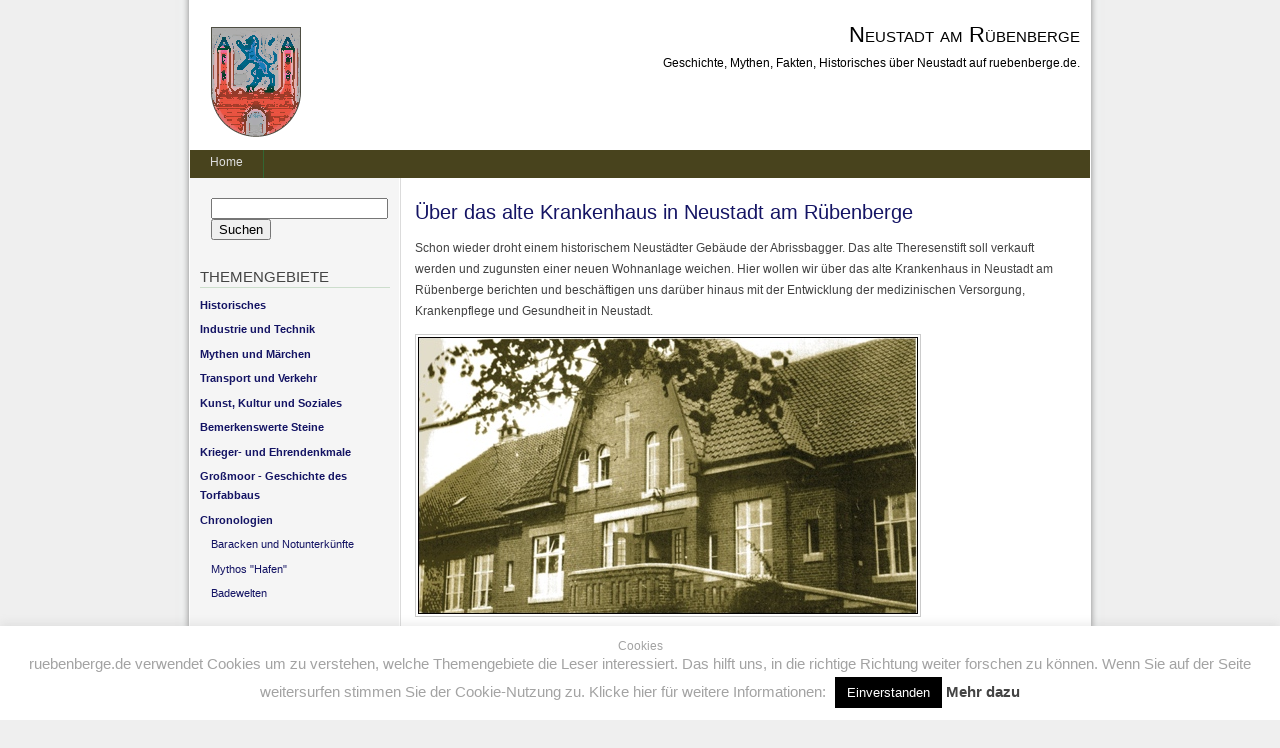

--- FILE ---
content_type: text/html; charset=UTF-8
request_url: https://www.ruebenberge.de/kunst-kultur-soziales/krankenhaus.html
body_size: 25146
content:
<!DOCTYPE html PUBLIC "-//W3C//DTD XHTML 1.0 Transitional//EN" "http://www.w3.org/TR/xhtml1/DTD/xhtml1-transitional.dtd">
<html xmlns="http://www.w3.org/1999/xhtml">
<head profile="http://gmpg.org/xfn/1">


<meta name="verify-v1" content="JOebDZSV7amlf6UA4Y/h+V225rBognnaQsa8Bg1rbMg=" />
<meta name="y_key" content="ce3d2459e032cc9d" />
<meta name="robots" content="index,follow" />
<meta name=”robots” content=”noodp” />
<meta http-equiv="content-language" content="de" />
<meta http-equiv="Content-Type" content="text/html; charset=UTF-8" />


<!-- leave this for stats please -->
	<style type="text/css" media="screen">
		@import url( https://www.ruebenberge.de/wp-content/themes/techland/techland/style.css );
	</style>
	<link rel="alternate" type="application/rss+xml" title="RSS 2.0" href="https://www.ruebenberge.de/feed" />
	<link rel="alternate" type="text/xml" title="RSS .92" href="https://www.ruebenberge.de/feed/rss" />
	<link rel="alternate" type="application/atom+xml" title="Atom 0.3" href="https://www.ruebenberge.de/feed/atom" />

	<link rel="pingback" href="https://www.ruebenberge.de/xmlrpc.php" />
    	<link rel='archives' title='März 2009' href='https://www.ruebenberge.de/2009/03' />
			<style>img:is([sizes="auto" i], [sizes^="auto," i]) { contain-intrinsic-size: 3000px 1500px }</style>
	
		<!-- All in One SEO 4.9.3 - aioseo.com -->
		<title>Altes Krankenhaus / Neustadt am Rübenberge: Seine Geschichte</title>
	<meta name="description" content="Neustadt am Rübenberge: Geschichte der Heilfürsorge und des alten Krankenhauses. Bau des Hauses 1909, Betrieb und Ende des &quot;Alten Krankenhauses&quot; in Neustadt" />
	<meta name="robots" content="max-image-preview:large" />
	<meta name="google-site-verification" content="gjzyaBI5fKwHnj61SSXSnZTVJ_rhVltRJllpd_DI4Js" />
	<link rel="canonical" href="https://www.ruebenberge.de/kunst-kultur-soziales/krankenhaus.html" />
	<meta name="generator" content="All in One SEO (AIOSEO) 4.9.3" />
		<meta property="og:locale" content="de_DE" />
		<meta property="og:site_name" content="Neustadt am Rübenberge | Geschichte, Mythen, Fakten, Historisches über Neustadt auf ruebenberge.de." />
		<meta property="og:type" content="article" />
		<meta property="og:title" content="Altes Krankenhaus / Neustadt am Rübenberge: Seine Geschichte" />
		<meta property="og:description" content="Neustadt am Rübenberge: Geschichte der Heilfürsorge und des alten Krankenhauses. Bau des Hauses 1909, Betrieb und Ende des &quot;Alten Krankenhauses&quot; in Neustadt" />
		<meta property="og:url" content="https://www.ruebenberge.de/kunst-kultur-soziales/krankenhaus.html" />
		<meta property="article:published_time" content="2016-04-03T18:07:42+00:00" />
		<meta property="article:modified_time" content="2023-03-16T14:55:18+00:00" />
		<meta name="twitter:card" content="summary" />
		<meta name="twitter:title" content="Altes Krankenhaus / Neustadt am Rübenberge: Seine Geschichte" />
		<meta name="twitter:description" content="Neustadt am Rübenberge: Geschichte der Heilfürsorge und des alten Krankenhauses. Bau des Hauses 1909, Betrieb und Ende des &quot;Alten Krankenhauses&quot; in Neustadt" />
		<script type="application/ld+json" class="aioseo-schema">
			{"@context":"https:\/\/schema.org","@graph":[{"@type":"BreadcrumbList","@id":"https:\/\/www.ruebenberge.de\/kunst-kultur-soziales\/krankenhaus.html#breadcrumblist","itemListElement":[{"@type":"ListItem","@id":"https:\/\/www.ruebenberge.de#listItem","position":1,"name":"Home","item":"https:\/\/www.ruebenberge.de","nextItem":{"@type":"ListItem","@id":"https:\/\/www.ruebenberge.de\/kunst-kultur-soziales.html#listItem","name":"Kunst, Kultur, Soziales"}},{"@type":"ListItem","@id":"https:\/\/www.ruebenberge.de\/kunst-kultur-soziales.html#listItem","position":2,"name":"Kunst, Kultur, Soziales","item":"https:\/\/www.ruebenberge.de\/kunst-kultur-soziales.html","nextItem":{"@type":"ListItem","@id":"https:\/\/www.ruebenberge.de\/kunst-kultur-soziales\/krankenhaus.html#listItem","name":"\u00dcber das alte Krankenhaus in Neustadt am R\u00fcbenberge"},"previousItem":{"@type":"ListItem","@id":"https:\/\/www.ruebenberge.de#listItem","name":"Home"}},{"@type":"ListItem","@id":"https:\/\/www.ruebenberge.de\/kunst-kultur-soziales\/krankenhaus.html#listItem","position":3,"name":"\u00dcber das alte Krankenhaus in Neustadt am R\u00fcbenberge","previousItem":{"@type":"ListItem","@id":"https:\/\/www.ruebenberge.de\/kunst-kultur-soziales.html#listItem","name":"Kunst, Kultur, Soziales"}}]},{"@type":"Organization","@id":"https:\/\/www.ruebenberge.de\/#organization","name":"Ruebenberge.de - Historisches","description":"Geschichte, Mythen, Fakten, Historisches \u00fcber Neustadt auf ruebenberge.de.","url":"https:\/\/www.ruebenberge.de\/","logo":{"@type":"ImageObject","url":"https:\/\/www.ruebenberge.de\/wp-content\/uploads\/2009\/04\/wappen_altes_rathaus.jpg","@id":"https:\/\/www.ruebenberge.de\/kunst-kultur-soziales\/krankenhaus.html\/#organizationLogo","width":500,"height":335},"image":{"@id":"https:\/\/www.ruebenberge.de\/kunst-kultur-soziales\/krankenhaus.html\/#organizationLogo"}},{"@type":"WebPage","@id":"https:\/\/www.ruebenberge.de\/kunst-kultur-soziales\/krankenhaus.html#webpage","url":"https:\/\/www.ruebenberge.de\/kunst-kultur-soziales\/krankenhaus.html","name":"Altes Krankenhaus \/ Neustadt am R\u00fcbenberge: Seine Geschichte","description":"Neustadt am R\u00fcbenberge: Geschichte der Heilf\u00fcrsorge und des alten Krankenhauses. Bau des Hauses 1909, Betrieb und Ende des \"Alten Krankenhauses\" in Neustadt","inLanguage":"de-DE","isPartOf":{"@id":"https:\/\/www.ruebenberge.de\/#website"},"breadcrumb":{"@id":"https:\/\/www.ruebenberge.de\/kunst-kultur-soziales\/krankenhaus.html#breadcrumblist"},"datePublished":"2016-04-03T19:07:42+01:00","dateModified":"2023-03-16T15:55:18+01:00"},{"@type":"WebSite","@id":"https:\/\/www.ruebenberge.de\/#website","url":"https:\/\/www.ruebenberge.de\/","name":"Neustadt am R\u00fcbenberge","description":"Geschichte, Mythen, Fakten, Historisches \u00fcber Neustadt auf ruebenberge.de.","inLanguage":"de-DE","publisher":{"@id":"https:\/\/www.ruebenberge.de\/#organization"}}]}
		</script>
		<!-- All in One SEO -->

<link rel='dns-prefetch' href='//www.ruebenberge.de' />
		<!-- This site uses the Google Analytics by MonsterInsights plugin v9.6.1 - Using Analytics tracking - https://www.monsterinsights.com/ -->
		<!-- Note: MonsterInsights is not currently configured on this site. The site owner needs to authenticate with Google Analytics in the MonsterInsights settings panel. -->
					<!-- No tracking code set -->
				<!-- / Google Analytics by MonsterInsights -->
		<script type="text/javascript">
/* <![CDATA[ */
window._wpemojiSettings = {"baseUrl":"https:\/\/s.w.org\/images\/core\/emoji\/16.0.1\/72x72\/","ext":".png","svgUrl":"https:\/\/s.w.org\/images\/core\/emoji\/16.0.1\/svg\/","svgExt":".svg","source":{"concatemoji":"https:\/\/www.ruebenberge.de\/wp-includes\/js\/wp-emoji-release.min.js?ver=6.8.3"}};
/*! This file is auto-generated */
!function(s,n){var o,i,e;function c(e){try{var t={supportTests:e,timestamp:(new Date).valueOf()};sessionStorage.setItem(o,JSON.stringify(t))}catch(e){}}function p(e,t,n){e.clearRect(0,0,e.canvas.width,e.canvas.height),e.fillText(t,0,0);var t=new Uint32Array(e.getImageData(0,0,e.canvas.width,e.canvas.height).data),a=(e.clearRect(0,0,e.canvas.width,e.canvas.height),e.fillText(n,0,0),new Uint32Array(e.getImageData(0,0,e.canvas.width,e.canvas.height).data));return t.every(function(e,t){return e===a[t]})}function u(e,t){e.clearRect(0,0,e.canvas.width,e.canvas.height),e.fillText(t,0,0);for(var n=e.getImageData(16,16,1,1),a=0;a<n.data.length;a++)if(0!==n.data[a])return!1;return!0}function f(e,t,n,a){switch(t){case"flag":return n(e,"\ud83c\udff3\ufe0f\u200d\u26a7\ufe0f","\ud83c\udff3\ufe0f\u200b\u26a7\ufe0f")?!1:!n(e,"\ud83c\udde8\ud83c\uddf6","\ud83c\udde8\u200b\ud83c\uddf6")&&!n(e,"\ud83c\udff4\udb40\udc67\udb40\udc62\udb40\udc65\udb40\udc6e\udb40\udc67\udb40\udc7f","\ud83c\udff4\u200b\udb40\udc67\u200b\udb40\udc62\u200b\udb40\udc65\u200b\udb40\udc6e\u200b\udb40\udc67\u200b\udb40\udc7f");case"emoji":return!a(e,"\ud83e\udedf")}return!1}function g(e,t,n,a){var r="undefined"!=typeof WorkerGlobalScope&&self instanceof WorkerGlobalScope?new OffscreenCanvas(300,150):s.createElement("canvas"),o=r.getContext("2d",{willReadFrequently:!0}),i=(o.textBaseline="top",o.font="600 32px Arial",{});return e.forEach(function(e){i[e]=t(o,e,n,a)}),i}function t(e){var t=s.createElement("script");t.src=e,t.defer=!0,s.head.appendChild(t)}"undefined"!=typeof Promise&&(o="wpEmojiSettingsSupports",i=["flag","emoji"],n.supports={everything:!0,everythingExceptFlag:!0},e=new Promise(function(e){s.addEventListener("DOMContentLoaded",e,{once:!0})}),new Promise(function(t){var n=function(){try{var e=JSON.parse(sessionStorage.getItem(o));if("object"==typeof e&&"number"==typeof e.timestamp&&(new Date).valueOf()<e.timestamp+604800&&"object"==typeof e.supportTests)return e.supportTests}catch(e){}return null}();if(!n){if("undefined"!=typeof Worker&&"undefined"!=typeof OffscreenCanvas&&"undefined"!=typeof URL&&URL.createObjectURL&&"undefined"!=typeof Blob)try{var e="postMessage("+g.toString()+"("+[JSON.stringify(i),f.toString(),p.toString(),u.toString()].join(",")+"));",a=new Blob([e],{type:"text/javascript"}),r=new Worker(URL.createObjectURL(a),{name:"wpTestEmojiSupports"});return void(r.onmessage=function(e){c(n=e.data),r.terminate(),t(n)})}catch(e){}c(n=g(i,f,p,u))}t(n)}).then(function(e){for(var t in e)n.supports[t]=e[t],n.supports.everything=n.supports.everything&&n.supports[t],"flag"!==t&&(n.supports.everythingExceptFlag=n.supports.everythingExceptFlag&&n.supports[t]);n.supports.everythingExceptFlag=n.supports.everythingExceptFlag&&!n.supports.flag,n.DOMReady=!1,n.readyCallback=function(){n.DOMReady=!0}}).then(function(){return e}).then(function(){var e;n.supports.everything||(n.readyCallback(),(e=n.source||{}).concatemoji?t(e.concatemoji):e.wpemoji&&e.twemoji&&(t(e.twemoji),t(e.wpemoji)))}))}((window,document),window._wpemojiSettings);
/* ]]> */
</script>
<style id='wp-emoji-styles-inline-css' type='text/css'>

	img.wp-smiley, img.emoji {
		display: inline !important;
		border: none !important;
		box-shadow: none !important;
		height: 1em !important;
		width: 1em !important;
		margin: 0 0.07em !important;
		vertical-align: -0.1em !important;
		background: none !important;
		padding: 0 !important;
	}
</style>
<link rel='stylesheet' id='wp-block-library-css' href='https://www.ruebenberge.de/wp-includes/css/dist/block-library/style.min.css?ver=6.8.3' type='text/css' media='all' />
<style id='classic-theme-styles-inline-css' type='text/css'>
/*! This file is auto-generated */
.wp-block-button__link{color:#fff;background-color:#32373c;border-radius:9999px;box-shadow:none;text-decoration:none;padding:calc(.667em + 2px) calc(1.333em + 2px);font-size:1.125em}.wp-block-file__button{background:#32373c;color:#fff;text-decoration:none}
</style>
<link rel='stylesheet' id='aioseo/css/src/vue/standalone/blocks/table-of-contents/global.scss-css' href='https://www.ruebenberge.de/wp-content/plugins/all-in-one-seo-pack/dist/Lite/assets/css/table-of-contents/global.e90f6d47.css?ver=4.9.3' type='text/css' media='all' />
<style id='global-styles-inline-css' type='text/css'>
:root{--wp--preset--aspect-ratio--square: 1;--wp--preset--aspect-ratio--4-3: 4/3;--wp--preset--aspect-ratio--3-4: 3/4;--wp--preset--aspect-ratio--3-2: 3/2;--wp--preset--aspect-ratio--2-3: 2/3;--wp--preset--aspect-ratio--16-9: 16/9;--wp--preset--aspect-ratio--9-16: 9/16;--wp--preset--color--black: #000000;--wp--preset--color--cyan-bluish-gray: #abb8c3;--wp--preset--color--white: #ffffff;--wp--preset--color--pale-pink: #f78da7;--wp--preset--color--vivid-red: #cf2e2e;--wp--preset--color--luminous-vivid-orange: #ff6900;--wp--preset--color--luminous-vivid-amber: #fcb900;--wp--preset--color--light-green-cyan: #7bdcb5;--wp--preset--color--vivid-green-cyan: #00d084;--wp--preset--color--pale-cyan-blue: #8ed1fc;--wp--preset--color--vivid-cyan-blue: #0693e3;--wp--preset--color--vivid-purple: #9b51e0;--wp--preset--gradient--vivid-cyan-blue-to-vivid-purple: linear-gradient(135deg,rgba(6,147,227,1) 0%,rgb(155,81,224) 100%);--wp--preset--gradient--light-green-cyan-to-vivid-green-cyan: linear-gradient(135deg,rgb(122,220,180) 0%,rgb(0,208,130) 100%);--wp--preset--gradient--luminous-vivid-amber-to-luminous-vivid-orange: linear-gradient(135deg,rgba(252,185,0,1) 0%,rgba(255,105,0,1) 100%);--wp--preset--gradient--luminous-vivid-orange-to-vivid-red: linear-gradient(135deg,rgba(255,105,0,1) 0%,rgb(207,46,46) 100%);--wp--preset--gradient--very-light-gray-to-cyan-bluish-gray: linear-gradient(135deg,rgb(238,238,238) 0%,rgb(169,184,195) 100%);--wp--preset--gradient--cool-to-warm-spectrum: linear-gradient(135deg,rgb(74,234,220) 0%,rgb(151,120,209) 20%,rgb(207,42,186) 40%,rgb(238,44,130) 60%,rgb(251,105,98) 80%,rgb(254,248,76) 100%);--wp--preset--gradient--blush-light-purple: linear-gradient(135deg,rgb(255,206,236) 0%,rgb(152,150,240) 100%);--wp--preset--gradient--blush-bordeaux: linear-gradient(135deg,rgb(254,205,165) 0%,rgb(254,45,45) 50%,rgb(107,0,62) 100%);--wp--preset--gradient--luminous-dusk: linear-gradient(135deg,rgb(255,203,112) 0%,rgb(199,81,192) 50%,rgb(65,88,208) 100%);--wp--preset--gradient--pale-ocean: linear-gradient(135deg,rgb(255,245,203) 0%,rgb(182,227,212) 50%,rgb(51,167,181) 100%);--wp--preset--gradient--electric-grass: linear-gradient(135deg,rgb(202,248,128) 0%,rgb(113,206,126) 100%);--wp--preset--gradient--midnight: linear-gradient(135deg,rgb(2,3,129) 0%,rgb(40,116,252) 100%);--wp--preset--font-size--small: 13px;--wp--preset--font-size--medium: 20px;--wp--preset--font-size--large: 36px;--wp--preset--font-size--x-large: 42px;--wp--preset--spacing--20: 0.44rem;--wp--preset--spacing--30: 0.67rem;--wp--preset--spacing--40: 1rem;--wp--preset--spacing--50: 1.5rem;--wp--preset--spacing--60: 2.25rem;--wp--preset--spacing--70: 3.38rem;--wp--preset--spacing--80: 5.06rem;--wp--preset--shadow--natural: 6px 6px 9px rgba(0, 0, 0, 0.2);--wp--preset--shadow--deep: 12px 12px 50px rgba(0, 0, 0, 0.4);--wp--preset--shadow--sharp: 6px 6px 0px rgba(0, 0, 0, 0.2);--wp--preset--shadow--outlined: 6px 6px 0px -3px rgba(255, 255, 255, 1), 6px 6px rgba(0, 0, 0, 1);--wp--preset--shadow--crisp: 6px 6px 0px rgba(0, 0, 0, 1);}:where(.is-layout-flex){gap: 0.5em;}:where(.is-layout-grid){gap: 0.5em;}body .is-layout-flex{display: flex;}.is-layout-flex{flex-wrap: wrap;align-items: center;}.is-layout-flex > :is(*, div){margin: 0;}body .is-layout-grid{display: grid;}.is-layout-grid > :is(*, div){margin: 0;}:where(.wp-block-columns.is-layout-flex){gap: 2em;}:where(.wp-block-columns.is-layout-grid){gap: 2em;}:where(.wp-block-post-template.is-layout-flex){gap: 1.25em;}:where(.wp-block-post-template.is-layout-grid){gap: 1.25em;}.has-black-color{color: var(--wp--preset--color--black) !important;}.has-cyan-bluish-gray-color{color: var(--wp--preset--color--cyan-bluish-gray) !important;}.has-white-color{color: var(--wp--preset--color--white) !important;}.has-pale-pink-color{color: var(--wp--preset--color--pale-pink) !important;}.has-vivid-red-color{color: var(--wp--preset--color--vivid-red) !important;}.has-luminous-vivid-orange-color{color: var(--wp--preset--color--luminous-vivid-orange) !important;}.has-luminous-vivid-amber-color{color: var(--wp--preset--color--luminous-vivid-amber) !important;}.has-light-green-cyan-color{color: var(--wp--preset--color--light-green-cyan) !important;}.has-vivid-green-cyan-color{color: var(--wp--preset--color--vivid-green-cyan) !important;}.has-pale-cyan-blue-color{color: var(--wp--preset--color--pale-cyan-blue) !important;}.has-vivid-cyan-blue-color{color: var(--wp--preset--color--vivid-cyan-blue) !important;}.has-vivid-purple-color{color: var(--wp--preset--color--vivid-purple) !important;}.has-black-background-color{background-color: var(--wp--preset--color--black) !important;}.has-cyan-bluish-gray-background-color{background-color: var(--wp--preset--color--cyan-bluish-gray) !important;}.has-white-background-color{background-color: var(--wp--preset--color--white) !important;}.has-pale-pink-background-color{background-color: var(--wp--preset--color--pale-pink) !important;}.has-vivid-red-background-color{background-color: var(--wp--preset--color--vivid-red) !important;}.has-luminous-vivid-orange-background-color{background-color: var(--wp--preset--color--luminous-vivid-orange) !important;}.has-luminous-vivid-amber-background-color{background-color: var(--wp--preset--color--luminous-vivid-amber) !important;}.has-light-green-cyan-background-color{background-color: var(--wp--preset--color--light-green-cyan) !important;}.has-vivid-green-cyan-background-color{background-color: var(--wp--preset--color--vivid-green-cyan) !important;}.has-pale-cyan-blue-background-color{background-color: var(--wp--preset--color--pale-cyan-blue) !important;}.has-vivid-cyan-blue-background-color{background-color: var(--wp--preset--color--vivid-cyan-blue) !important;}.has-vivid-purple-background-color{background-color: var(--wp--preset--color--vivid-purple) !important;}.has-black-border-color{border-color: var(--wp--preset--color--black) !important;}.has-cyan-bluish-gray-border-color{border-color: var(--wp--preset--color--cyan-bluish-gray) !important;}.has-white-border-color{border-color: var(--wp--preset--color--white) !important;}.has-pale-pink-border-color{border-color: var(--wp--preset--color--pale-pink) !important;}.has-vivid-red-border-color{border-color: var(--wp--preset--color--vivid-red) !important;}.has-luminous-vivid-orange-border-color{border-color: var(--wp--preset--color--luminous-vivid-orange) !important;}.has-luminous-vivid-amber-border-color{border-color: var(--wp--preset--color--luminous-vivid-amber) !important;}.has-light-green-cyan-border-color{border-color: var(--wp--preset--color--light-green-cyan) !important;}.has-vivid-green-cyan-border-color{border-color: var(--wp--preset--color--vivid-green-cyan) !important;}.has-pale-cyan-blue-border-color{border-color: var(--wp--preset--color--pale-cyan-blue) !important;}.has-vivid-cyan-blue-border-color{border-color: var(--wp--preset--color--vivid-cyan-blue) !important;}.has-vivid-purple-border-color{border-color: var(--wp--preset--color--vivid-purple) !important;}.has-vivid-cyan-blue-to-vivid-purple-gradient-background{background: var(--wp--preset--gradient--vivid-cyan-blue-to-vivid-purple) !important;}.has-light-green-cyan-to-vivid-green-cyan-gradient-background{background: var(--wp--preset--gradient--light-green-cyan-to-vivid-green-cyan) !important;}.has-luminous-vivid-amber-to-luminous-vivid-orange-gradient-background{background: var(--wp--preset--gradient--luminous-vivid-amber-to-luminous-vivid-orange) !important;}.has-luminous-vivid-orange-to-vivid-red-gradient-background{background: var(--wp--preset--gradient--luminous-vivid-orange-to-vivid-red) !important;}.has-very-light-gray-to-cyan-bluish-gray-gradient-background{background: var(--wp--preset--gradient--very-light-gray-to-cyan-bluish-gray) !important;}.has-cool-to-warm-spectrum-gradient-background{background: var(--wp--preset--gradient--cool-to-warm-spectrum) !important;}.has-blush-light-purple-gradient-background{background: var(--wp--preset--gradient--blush-light-purple) !important;}.has-blush-bordeaux-gradient-background{background: var(--wp--preset--gradient--blush-bordeaux) !important;}.has-luminous-dusk-gradient-background{background: var(--wp--preset--gradient--luminous-dusk) !important;}.has-pale-ocean-gradient-background{background: var(--wp--preset--gradient--pale-ocean) !important;}.has-electric-grass-gradient-background{background: var(--wp--preset--gradient--electric-grass) !important;}.has-midnight-gradient-background{background: var(--wp--preset--gradient--midnight) !important;}.has-small-font-size{font-size: var(--wp--preset--font-size--small) !important;}.has-medium-font-size{font-size: var(--wp--preset--font-size--medium) !important;}.has-large-font-size{font-size: var(--wp--preset--font-size--large) !important;}.has-x-large-font-size{font-size: var(--wp--preset--font-size--x-large) !important;}
:where(.wp-block-post-template.is-layout-flex){gap: 1.25em;}:where(.wp-block-post-template.is-layout-grid){gap: 1.25em;}
:where(.wp-block-columns.is-layout-flex){gap: 2em;}:where(.wp-block-columns.is-layout-grid){gap: 2em;}
:root :where(.wp-block-pullquote){font-size: 1.5em;line-height: 1.6;}
</style>
<link rel='stylesheet' id='cookie-law-info-css' href='https://www.ruebenberge.de/wp-content/plugins/cookie-law-info/legacy/public/css/cookie-law-info-public.css?ver=3.3.1' type='text/css' media='all' />
<link rel='stylesheet' id='cookie-law-info-gdpr-css' href='https://www.ruebenberge.de/wp-content/plugins/cookie-law-info/legacy/public/css/cookie-law-info-gdpr.css?ver=3.3.1' type='text/css' media='all' />
<style id='akismet-widget-style-inline-css' type='text/css'>

			.a-stats {
				--akismet-color-mid-green: #357b49;
				--akismet-color-white: #fff;
				--akismet-color-light-grey: #f6f7f7;

				max-width: 350px;
				width: auto;
			}

			.a-stats * {
				all: unset;
				box-sizing: border-box;
			}

			.a-stats strong {
				font-weight: 600;
			}

			.a-stats a.a-stats__link,
			.a-stats a.a-stats__link:visited,
			.a-stats a.a-stats__link:active {
				background: var(--akismet-color-mid-green);
				border: none;
				box-shadow: none;
				border-radius: 8px;
				color: var(--akismet-color-white);
				cursor: pointer;
				display: block;
				font-family: -apple-system, BlinkMacSystemFont, 'Segoe UI', 'Roboto', 'Oxygen-Sans', 'Ubuntu', 'Cantarell', 'Helvetica Neue', sans-serif;
				font-weight: 500;
				padding: 12px;
				text-align: center;
				text-decoration: none;
				transition: all 0.2s ease;
			}

			/* Extra specificity to deal with TwentyTwentyOne focus style */
			.widget .a-stats a.a-stats__link:focus {
				background: var(--akismet-color-mid-green);
				color: var(--akismet-color-white);
				text-decoration: none;
			}

			.a-stats a.a-stats__link:hover {
				filter: brightness(110%);
				box-shadow: 0 4px 12px rgba(0, 0, 0, 0.06), 0 0 2px rgba(0, 0, 0, 0.16);
			}

			.a-stats .count {
				color: var(--akismet-color-white);
				display: block;
				font-size: 1.5em;
				line-height: 1.4;
				padding: 0 13px;
				white-space: nowrap;
			}
		
</style>
<script type="text/javascript" src="https://ajax.googleapis.com/ajax/libs/prototype/1.7.1.0/prototype.js?ver=1.7.1" id="prototype-js"></script>
<script type="text/javascript" src="https://ajax.googleapis.com/ajax/libs/scriptaculous/1.9.0/scriptaculous.js?ver=1.9.0" id="scriptaculous-root-js"></script>
<script type="text/javascript" src="https://ajax.googleapis.com/ajax/libs/scriptaculous/1.9.0/effects.js?ver=1.9.0" id="scriptaculous-effects-js"></script>
<script type="text/javascript" src="https://www.ruebenberge.de/wp-content/plugins/lightbox-2/lightbox.js?ver=1.8" id="lightbox-js"></script>
<script type="text/javascript" src="https://www.ruebenberge.de/wp-includes/js/jquery/jquery.min.js?ver=3.7.1" id="jquery-core-js"></script>
<script type="text/javascript" src="https://www.ruebenberge.de/wp-includes/js/jquery/jquery-migrate.min.js?ver=3.4.1" id="jquery-migrate-js"></script>
<script type="text/javascript" id="cookie-law-info-js-extra">
/* <![CDATA[ */
var Cli_Data = {"nn_cookie_ids":[],"cookielist":[],"non_necessary_cookies":[],"ccpaEnabled":"","ccpaRegionBased":"","ccpaBarEnabled":"","strictlyEnabled":["necessary","obligatoire"],"ccpaType":"gdpr","js_blocking":"","custom_integration":"","triggerDomRefresh":"","secure_cookies":""};
var cli_cookiebar_settings = {"animate_speed_hide":"500","animate_speed_show":"500","background":"#FFF","border":"#b1a6a6c2","border_on":"","button_1_button_colour":"#000","button_1_button_hover":"#000000","button_1_link_colour":"#fff","button_1_as_button":"1","button_1_new_win":"","button_2_button_colour":"#333","button_2_button_hover":"#292929","button_2_link_colour":"#444","button_2_as_button":"","button_2_hidebar":"","button_3_button_colour":"#000","button_3_button_hover":"#000000","button_3_link_colour":"#fff","button_3_as_button":"1","button_3_new_win":"","button_4_button_colour":"#000","button_4_button_hover":"#000000","button_4_link_colour":"#fff","button_4_as_button":"1","button_7_button_colour":"#61a229","button_7_button_hover":"#4e8221","button_7_link_colour":"#fff","button_7_as_button":"1","button_7_new_win":"","font_family":"inherit","header_fix":"","notify_animate_hide":"1","notify_animate_show":"","notify_div_id":"#cookie-law-info-bar","notify_position_horizontal":"right","notify_position_vertical":"bottom","scroll_close":"","scroll_close_reload":"","accept_close_reload":"","reject_close_reload":"","showagain_tab":"1","showagain_background":"#fff","showagain_border":"#000","showagain_div_id":"#cookie-law-info-again","showagain_x_position":"100px","text":"#a3a3a3","show_once_yn":"","show_once":"10000","logging_on":"","as_popup":"","popup_overlay":"1","bar_heading_text":"Cookies","cookie_bar_as":"banner","popup_showagain_position":"bottom-right","widget_position":"left"};
var log_object = {"ajax_url":"https:\/\/www.ruebenberge.de\/wp-admin\/admin-ajax.php"};
/* ]]> */
</script>
<script type="text/javascript" src="https://www.ruebenberge.de/wp-content/plugins/cookie-law-info/legacy/public/js/cookie-law-info-public.js?ver=3.3.1" id="cookie-law-info-js"></script>
<link rel="https://api.w.org/" href="https://www.ruebenberge.de/wp-json/" /><link rel="alternate" title="JSON" type="application/json" href="https://www.ruebenberge.de/wp-json/wp/v2/pages/3645" /><link rel="EditURI" type="application/rsd+xml" title="RSD" href="https://www.ruebenberge.de/xmlrpc.php?rsd" />
<meta name="generator" content="WordPress 6.8.3" />
<link rel='shortlink' href='https://www.ruebenberge.de/?p=3645' />
<link rel="alternate" title="oEmbed (JSON)" type="application/json+oembed" href="https://www.ruebenberge.de/wp-json/oembed/1.0/embed?url=https%3A%2F%2Fwww.ruebenberge.de%2Fkunst-kultur-soziales%2Fkrankenhaus.html" />
<link rel="alternate" title="oEmbed (XML)" type="text/xml+oembed" href="https://www.ruebenberge.de/wp-json/oembed/1.0/embed?url=https%3A%2F%2Fwww.ruebenberge.de%2Fkunst-kultur-soziales%2Fkrankenhaus.html&#038;format=xml" />

	<!-- begin lightbox scripts -->
	<script type="text/javascript">
    //<![CDATA[
    document.write('<link rel="stylesheet" href="https://www.ruebenberge.de/wp-content/plugins/lightbox-2/Themes/Black/lightbox.css" type="text/css" media="screen" />');
    //]]>
    </script>
	<!-- end lightbox scripts -->
<link rel="shortcut icon" href="https://www.ruebenberge.de/favicon.ico" type="image/x-icon" /><!-- Favi --><style data-context="foundation-flickity-css">/*! Flickity v2.0.2
http://flickity.metafizzy.co
---------------------------------------------- */.flickity-enabled{position:relative}.flickity-enabled:focus{outline:0}.flickity-viewport{overflow:hidden;position:relative;height:100%}.flickity-slider{position:absolute;width:100%;height:100%}.flickity-enabled.is-draggable{-webkit-tap-highlight-color:transparent;tap-highlight-color:transparent;-webkit-user-select:none;-moz-user-select:none;-ms-user-select:none;user-select:none}.flickity-enabled.is-draggable .flickity-viewport{cursor:move;cursor:-webkit-grab;cursor:grab}.flickity-enabled.is-draggable .flickity-viewport.is-pointer-down{cursor:-webkit-grabbing;cursor:grabbing}.flickity-prev-next-button{position:absolute;top:50%;width:44px;height:44px;border:none;border-radius:50%;background:#fff;background:hsla(0,0%,100%,.75);cursor:pointer;-webkit-transform:translateY(-50%);transform:translateY(-50%)}.flickity-prev-next-button:hover{background:#fff}.flickity-prev-next-button:focus{outline:0;box-shadow:0 0 0 5px #09f}.flickity-prev-next-button:active{opacity:.6}.flickity-prev-next-button.previous{left:10px}.flickity-prev-next-button.next{right:10px}.flickity-rtl .flickity-prev-next-button.previous{left:auto;right:10px}.flickity-rtl .flickity-prev-next-button.next{right:auto;left:10px}.flickity-prev-next-button:disabled{opacity:.3;cursor:auto}.flickity-prev-next-button svg{position:absolute;left:20%;top:20%;width:60%;height:60%}.flickity-prev-next-button .arrow{fill:#333}.flickity-page-dots{position:absolute;width:100%;bottom:-25px;padding:0;margin:0;list-style:none;text-align:center;line-height:1}.flickity-rtl .flickity-page-dots{direction:rtl}.flickity-page-dots .dot{display:inline-block;width:10px;height:10px;margin:0 8px;background:#333;border-radius:50%;opacity:.25;cursor:pointer}.flickity-page-dots .dot.is-selected{opacity:1}</style><style data-context="foundation-slideout-css">.slideout-menu{position:fixed;left:0;top:0;bottom:0;right:auto;z-index:0;width:256px;overflow-y:auto;-webkit-overflow-scrolling:touch;display:none}.slideout-menu.pushit-right{left:auto;right:0}.slideout-panel{position:relative;z-index:1;will-change:transform}.slideout-open,.slideout-open .slideout-panel,.slideout-open body{overflow:hidden}.slideout-open .slideout-menu{display:block}.pushit{display:none}</style><style type="text/css">

  #header {
	margin: 0 auto;
	width: 900px;
	height:150px;
	background: url(https://www.ruebenberge.de/wp-content/uploads/2009/05/wappen_neustadt_am_ruebenberge.jpg) no-repeat center;	
  }
  #header *
  {
	color: #000000;
  }
</style>
<style>.ios7.web-app-mode.has-fixed header{ background-color: rgba(3,122,221,.88);}</style></head>

<body>
	<div id="header">
		<h1><a href="https://www.ruebenberge.de" title="Neustadt am Rübenberge">Neustadt am Rübenberge</a></h1>
		<h2>Geschichte, Mythen, Fakten, Historisches über Neustadt auf ruebenberge.de.</h2>
	</div>
	<div id="menu">
	<ul>
	    <li ><a href="https://www.ruebenberge.de" title="Home">Home</a></li>
		


	</ul>
	</div>
	<div id="main">


  	<div id="content">
	 				<div class="post">
			
			

<h2><a href="https://www.ruebenberge.de/kunst-kultur-soziales/krankenhaus.html" rel="bookmark" title="Permanent Link: Über das alte Krankenhaus in Neustadt am Rübenberge">Über das alte Krankenhaus in Neustadt am Rübenberge</a></h2>
			<div class="post-content">
				<p>Schon wieder droht einem historischem Neustädter Gebäude der Abrissbagger. Das alte Theresenstift soll verkauft werden und zugunsten einer neuen Wohnanlage weichen. Hier wollen wir über das alte Krankenhaus in Neustadt am Rübenberge berichten und beschäftigen uns darüber hinaus mit der Entwicklung der medizinischen Versorgung, Krankenpflege und Gesundheit in Neustadt.</p>
<div id="attachment_3767" style="width: 510px" class="wp-caption alignnone"><img fetchpriority="high" decoding="async" aria-describedby="caption-attachment-3767" class="size-full wp-image-3767" src="https://www.ruebenberge.de/wp-content/uploads/2016/04/1_a_altes_krankenhaus_ruebenberge_frontansicht.jpg" alt="Das alte Krankenhaus in Neustadt am Rübenberge in einer alten Ansicht. Bald wird das Gebäude weichen." width="500" height="277" srcset="https://www.ruebenberge.de/wp-content/uploads/2016/04/1_a_altes_krankenhaus_ruebenberge_frontansicht.jpg 500w, https://www.ruebenberge.de/wp-content/uploads/2016/04/1_a_altes_krankenhaus_ruebenberge_frontansicht-300x166.jpg 300w" sizes="(max-width: 500px) 100vw, 500px" /><p id="caption-attachment-3767" class="wp-caption-text">Das alte Krankenhaus (Theresienstift) in Neustadt am Rübenberge in einer alten Ansicht. Bald wird das Gebäude weichen.</p></div>
<p>Mit dem Erlös soll ein neues Rathaus finanziert werden. Darum soll hier die Vergangenheit einer lange Zeit bedeutsamen Einrichtung erinnert werden und auch die Geschichte der ärztlichen Heilfürsorge, soweit nachvollziehbar, aufgezeigt werden.</p>
<h2>Aus der Zeit, bevor es in Neustadt ein Krankenhaus gab</h2>
<p>Vor dem Bau des Krankenhauses konnte wohl kaum von einer allgemein ausreichenden Gesundheitsversorgung die Rede sein. Doch zunächst ein Blick auf die ärztliche Versorgung früherer Jahre (Klages S. 71):</p>
<ul>
<li>Herzog Erich II. hatte im 16. Jhdt. bereits einen eigenen Leibarzt, den Dr. Burchard Mithoff (Mitobius).</li>
<li>Später erwähnt werden die beiden Feldscherer Michael Rosenberg und Ludwig Nicolaus sowie der Chirurg Johann Friedrich Kügeler.</li>
<li>1665 wurde die Bevölkerung vom Bader Köhler versorgt.</li>
<li>1695 wirkten der Feldscherer Johann Christoph Herstelle sowie die Bader Wilhelm Hirschfeld und Ulrich Gronau</li>
<li>Bei chirurgischen Fragen konnte man sich an den Scharfrichter wenden, der oft über das notwendige Wissen verfügte.</li>
<li>Das Militär hatte ihren eigenen Chirurgen.</li>
<li>Erst im 19. Jh. gab es eine geregelte Hebammenausbildung. Bis dahin hatten die Frauen der Gemeinschaft das Recht, als Geburtshilfe eine erfahrene und anerkannte Frau aus ihren Reihen als „Bademutter“ auszuwählen.</li>
<li>1811 führte der Wundarzt Dr. Cors eine Behandlung entzündeter Augen an dem Patienten Meyerhof durch.</li>
<li>1828 ist Dr. Kessler als freischaffender Arzt erwähnt.</li>
<li>1842 verordnet Dr. med. Pape der kranken Ehefrau des Maurergesellen Ludolph Bröker 38 Bäder im hiesigen Badehause zu Lasten der Armenkasse.</li>
<li>Ein 1848 erwähnter Arzt ist nicht namentlich bekannt.</li>
<li>Eine Apotheke ist bereits ebenfalls 1681 -86 mit dem Apotheker Johann Andreas Göttling nachgewiesen. (Barby S 208)</li>
<li>Von 1708 bis heute sind alle Apotheker der Stadt chronologisch nachgewiesen (s. Jubiläumsausgabe der Redekerschen Ratsapotheke 2008)</li>
<li>Als Krankheiten und Todesursachen der Zeit werden Frieseln, Brustkrankheiten, Schäuerchen, Drüsenkrankheit, hitzige Krankheit, Schlagfluss genannt.</li>
</ul>
<h2>Über die Spendentätigkeit für den Bau eines Krankenhauses</h2>
<p>Obwohl es im Neustadt des 19. Jahrhunderts als Kreisstadt große Verwaltungsapparate, öffentliche Einrichtungen und bedeutende Industrien und Firmen gab, verfügten Stadt und Kreis noch nicht über ein eigenes Krankenhaus. Es wurde schon lange dringend gewünscht &#8211; und nötig, wollte man nicht immer auf Hannover angewiesen sein. Die ersten Überlegungen zum Bau eines Krankenhauses gehen 1865 auf kirchliche Kreise zurück. Der Kirchenvorstand teilte mit „ <em>dass eine hiesige Privatgesellschaft uns behuf der demnächstigen Errichtung eines Krankenhauses in Neustadt a. R. als erste Fonds- Einlage die Summe von 21 rt 10 gl 7 Pf mit der Anheimgabe eingehändigt hat…uns die Förderung des angeregten Plans…. angelegen sein zu lassen</em>“. Schon 1866 beantragte der Kirchenvorstand einen Zuschuss, das Projekt scheiterte, weil die benötigten Mittel nicht zusammen kamen. (Barby)</p>
<p>Die Stadt war offensichtlich nicht willens oder in der Lage, selbst ein Krankenhaus zu finanzieren oder zu bauen und legte es auf Spendenbereitschaft an. Die erste namhafte Spende kam von Fräulein Louise Harms aus Neustadt. Sie vermachte im Testament vom 7. März 1892 der Stadtgemeinde Neustadt a. R. 6.000 Mark zur Gründung eines Krankenhauses, der Betrag summierte sich bis 1910 auf 10.500 Mark. Dazu erhielt der Magistrat der Stadt Neustadt aus Hannover folgendes offizielles Schreiben vom 24. März 1910:</p>
<p style="padding-left: 30px;"><em>Die am 11. März 1892 zu Neustadt a. Rbge. verstorbene Handarbeitslehrerin Louise H a r m s hat in ihrem Testamente vom 7. März 1892 der Stadt Neustadt a. Rbge für ein Krankenhaus 6.000 M vermacht. Der Betrag von 6.000 M befindet sich in den Händen der Witwe des Harm’ schen Testamentsvollstreckers, der Ehefrau des Kämmerers Witte Nach einer Mitteilung des Sohnes des Witte ist mit dem Krankenhaus begonnen. Ich ersuche um gefällige Mitteilung: </em></p>
<p style="padding-left: 30px;"><em>1. Ob das ausgesetzte Vermächtnis zu dem bestimmten Zwecke in angenommen ist und Verwendung finden wird </em></p>
<p style="padding-left: 30px;"><em>2. Ob die Allerhöchste Genehmigung zur Annahme des Vermächtnisses erteilt ist, bzw. welche Schritte zur Erlangung derselben getan sind. </em></p>
<p style="padding-left: 30px;"><em>Unterschrift </em></p>
<p>So einfach war es also nicht, zu spenden. Tatsächlich erhob das Ministerium des Inneren in Berlin Schenkungssteuern. Darüber hinaus bedurften die Zuwendungen der „allerhöchsten Genehmigung“ also des Kaisers &#8211; Wilhelm Rex- , wie folgendes Schreiben von 1910 zeigt:</p>
<p style="padding-left: 30px;"><em>Auf den Bericht vom 18. August d. Js. will Ich den in der- nebst Anlagen- anbei zurückfolgenden Zusammenstellung vom 18.August d. Js. unter laufender Nummer 1-35 aufgeführten Schenkungen oder Zuwendungen von Todeswegen an juristische Personen hierdurch meine Genehmigung erteilen.</em></p>
<p style="padding-left: 30px;"><em>Berlin, den 4.September 1910. </em></p>
<p style="padding-left: 30px;"><em>gez. Wilhelm R ggez. v. Dallwitz </em></p>
<p style="padding-left: 30px;"><em>(NRÜ II 599) </em></p>
<p>Fräulein Harms hatte auch dem Fräulein Minette Zumpe in Holzminden ein „<em>baares Darlehen von 1.000 verzinslich mit 5 %</em>“ gewährt. 1911 kündigte die Stadt das Darlehen, um „<em>entsprechend den Bestimmungen der Erblasserin das Geld jetzt zum Zwecke des städtischen Krankenhauses verwenden</em>“ zu müssen.</p>
<p>1901 teilt der Geheime Justizrat Dr. Leist mit, dass sein Bruder, der viele Jahre in Neustadt lebende Amtsgerichtsrath Arnold Leist, 500 Mark für ein in Neustadt zu bauendes Krankenhaus testamentarisch hinterlassen hat.</p>
<h2>Der Plan erhielt weiterhin Auftrieb</h2>
<p>1904 ermunterte ein Dr. G. Krieger die Stadt in ihrem Bestreben, die Krankenhausidee weiter zu verfolgen. Er hob hervor, dass das Anliegen die volle Unterstützung breiter Bevölkerungskreise finden werde und mit vielfachen Spenden und Stiftungen zu rechnen sei.</p>
<p>Im Mai bedankt sich die Stadt bei „Frau Sanitätsrat Pape Hochwohlgeboren“ in Bremen für die Übertragung einer Hypothekenforderung von 1.500 Mark für das städtische Krankenhaus. Es galt aber die Einschränkung, dass sie erst 1917 gekündigt werden darf. Um die Schenkung rechtgültig werden zu lassen, bittet die Stadt um eine notariell beglaubigte Erklärung und Unterschrift.</p>
<p>1906 gründete sich ein Krankenhausverein. 192 Mitglieder aus dem gesamten Kreisgebiet zahlten Beiträge von mindestens einer bis hundert Mark jährlich an Beitrag. Die Bereitschaft zu namhaften Beiträgen zeigt auch folgendes Schreiben der Stadt vom 31.August 1912 an den Senator H. Behrens. Das Krankenhaus war zu diesem Zeitpunkt bereits fertig gebaut.</p>
<p style="padding-left: 30px;"><em>Nachdem Ihr kürzlich verstorbener Herr Vater in seinem Testament vom 5. September 1906 dem städtischen Krankenhaus ein Vermächtnis von 12.000 M ausgesetzt hat, teilen wir Ihnen ergebenst mit, dass die städtischen Kollegien in der gemeinschaftlichen Sitzung vom 29. D. Mts. einstimmig beschlossen haben, das Legat dankbar anzunehmen (&#8230;)</em></p>
<p style="padding-left: 30px;">(NRÜ II 599)</p>
<p>Am 22.4.1908 werden dem Senator Kollmeyer von einem im Brief nicht entzifferbaren Absender 1.000 Mark versprochen. Der Kreistag beschloss, Krankenhausvorhaben in Mandelsloh, Wunstorf und Neustadt zu unterstützen. Mandelsloh wurde nicht gebaut, Wunstorf wurde wegen Unrentabilität bald wieder geschlossen.</p>
<h2>Das Testament</h2>
<p>In einem Testament heißt es. „<em>Sechstausend Mark setze ich aus, damit von denselben in hiesiger Stadt ein Krankenhaus gegründet werde. Sollte in 20 Jahren wider Erwarten in hiesiger Stadt noch kein Krankenhaus existieren, vermache ich es der Armencasse der ev. luth. Kirchengemeinde.</em>“</p>
<p>So mochte manch einer nicht an die Realisierung des Projekts glauben, so z. B. der Tierarzt Ernst Behrens, der ein Vermächtnis von 12.000 Mark zugunsten des Krankenhauses ausgesetzt hat, aber nur, wenn zu seinen Lebzeiten oder innerhalb von 2 Jahren nach seinem Tod. das Krankenhaus schon besteht. Ernst Behrens hat den Betrieb des Krankenhauses noch erlebt, er ist am 13.2.1912 gestorben.</p>
<p>Besonders hervorzuheben ist das Testament der am 15. Dezember 1828 geborenen und am 12. Mai 1907 verstorbenen Georgine Johanne Therese von Denicke. Sie heiratete 1850 den vermögenden Gutsherrn David Georg Wilhelm Moritz Denicke aus Evensen (1811- 1894) Dem Krankenhausbau hatte sie 40.000 Mark zugesagt. Ihr zu Ehren beschlossen die Städtischen Kollegien, dass die Einrichtung „den Namen Theresenstift und die von der Gartenstraße abgehende Straße den Namen Theresenstraße erhält“. Trotz einer Eingabe der Vorsitzenden des Kreiskrankenvereins, Frau von Woyna, an den Kaiser mussten 5% als Schenkungssteuer bezahlt werden!</p>
<div id="attachment_3768" style="width: 404px" class="wp-caption alignnone"><img decoding="async" aria-describedby="caption-attachment-3768" class="wp-image-3768 size-full" title="Protokoll der Collegien 1911, in der die Namensvergabe für das neue Krankenhaus beschlossen wurde. (RAH NRÜ II 990d)" src="https://www.ruebenberge.de/wp-content/uploads/2016/04/1_altes_krankenhaus_neustadt_ruebenberge_mensvergabe.jpg" alt="1_altes_krankenhaus_neustadt_ruebenberge_mensvergabe" width="394" height="500" srcset="https://www.ruebenberge.de/wp-content/uploads/2016/04/1_altes_krankenhaus_neustadt_ruebenberge_mensvergabe.jpg 394w, https://www.ruebenberge.de/wp-content/uploads/2016/04/1_altes_krankenhaus_neustadt_ruebenberge_mensvergabe-236x300.jpg 236w" sizes="(max-width: 394px) 100vw, 394px" /><p id="caption-attachment-3768" class="wp-caption-text">Protokoll der Collegien 1911, in der die Namensvergabe für das neue Krankenhaus beschlossen wurde. (RAH NRÜ II 990d)</p></div>
<p>&nbsp;</p>
<p>Insgesamt waren etwa 70.000 Mark an Zuwendungen und Spenden zusammen gekommen. Das entsprach etwa einem Drittel der Gesamtkosten.</p>
<p>&nbsp;</p>
<div id="attachment_3769" style="width: 510px" class="wp-caption alignnone"><img decoding="async" aria-describedby="caption-attachment-3769" class="size-full wp-image-3769" src="https://www.ruebenberge.de/wp-content/uploads/2016/04/2-_Gruendung_krankenhaus_namenstafel_Denicke.jpg" alt="Der großherzigen Spenderin Therese von Denicke stiftete die Stadt diese Tafel. Sie ist noch heute im ehemaligen Krankenhaus, dem jetzigen Bauamt der Stadt vorhanden." width="500" height="246" srcset="https://www.ruebenberge.de/wp-content/uploads/2016/04/2-_Gruendung_krankenhaus_namenstafel_Denicke.jpg 500w, https://www.ruebenberge.de/wp-content/uploads/2016/04/2-_Gruendung_krankenhaus_namenstafel_Denicke-300x148.jpg 300w" sizes="(max-width: 500px) 100vw, 500px" /><p id="caption-attachment-3769" class="wp-caption-text">Der großherzigen Spenderin Therese von Denicke stiftete die Stadt diese Tafel. Sie ist noch heute im ehemaligen Krankenhaus, dem jetzigen Bauamt der Stadt vorhanden.</p></div>
<h2>Der Bau des ersten Krankenhauses in Neustadt am Rübenberge</h2>
<p>Ein geeigneter Bauplatz am nördlichen Rand der damaligen Wohnbebauung war bereits gefunden, das Grundstück umfasste Gärten und Wiesen von 10.310 qm Größe.</p>
<p>&nbsp;</p>
<div id="attachment_3770" style="width: 510px" class="wp-caption alignnone"><img loading="lazy" decoding="async" aria-describedby="caption-attachment-3770" class="size-full wp-image-3770" src="https://www.ruebenberge.de/wp-content/uploads/2016/04/3_Lageplan_historisches_krankenhaus.jpg" alt="Situationsplan aus 1905, entworfen von der „Baustelle der Landwirtschaftskammer für die Provinz Hannover (RAH,NRÜ II 601)" width="500" height="365" srcset="https://www.ruebenberge.de/wp-content/uploads/2016/04/3_Lageplan_historisches_krankenhaus.jpg 500w, https://www.ruebenberge.de/wp-content/uploads/2016/04/3_Lageplan_historisches_krankenhaus-300x219.jpg 300w" sizes="auto, (max-width: 500px) 100vw, 500px" /><p id="caption-attachment-3770" class="wp-caption-text">Situationsplan aus 1905, entworfen von der „Baustelle der Landwirtschaftskammer für die Provinz Hannover (RAH,NRÜ II 601)</p></div>
<p>Ab 1909 ging es los. Die Verwirklichung des Baus oblag der Bauabteilung der Landwirtschaftskammer Hannover. Hier wurden auch die Bauzeichnungen, statischen Berechnungen, Lageplan, Baubeschreibung sowie eine Kostenschätzung über 225.000 Mark erstellt. Die Planung war so umfassend und genau, dass man sich sogar über die Fassadengestaltung sehr detaillierte und sorgfältige Gedanken machte.</p>
<p>1909 endlich beschloss auch der Kreisausschuss, sich an den Kosten des Bauses und des Betriebes des von der Stadt Neustadt a. Rbge. zu errichtenden Krankenhauses zu beteiligen.</p>
<h2>Erster Entwurf</h2>
<p>Zum ersten (Vor-) Entwurf des Hauses von 1909 hat „Der Regierungs- Präsident“ als Genehmigungsbehörde zahlreiche Planungsmängel und Verbesserungsvorschläge aufgezeigt. Darin werden u.a. bemängelt: Für ein Krankenhaus ungeeignete Ecken und Winkel des Mittelkorridors, keine Krankenzimmer unter der Erdoberfläche zulässig. Über fehlende Tob- und Krätzezimmer wird befunden, Leichen- und Desinfektionsraum sind getrennt von allen anderen Räumlichkeiten anzuordnen, es wird empfohlen, Leichen-und Desinfektionsräume in ein kleines vom Hauptgebäude vollständig abgetrenntes Nebengebäude zu verlegen.</p>
<p>&nbsp;</p>
<div id="attachment_3771" style="width: 510px" class="wp-caption alignnone"><img loading="lazy" decoding="async" aria-describedby="caption-attachment-3771" class="size-full wp-image-3771" src="https://www.ruebenberge.de/wp-content/uploads/2016/04/4_krankenhausgeschichte_neustadt_ruebenebrge.jpg" alt="Plan des Nebengebäudes. Es sollte neben einer Remise einen mit 50 cm dicker Isolierschicht ummantelten Eiskeller, auch einen Leichenraum und Sezierraum erhalten. Das Gebäude wurde jedoch nicht gebaut.(RAH NRÜ II 954)" width="500" height="329" srcset="https://www.ruebenberge.de/wp-content/uploads/2016/04/4_krankenhausgeschichte_neustadt_ruebenebrge.jpg 500w, https://www.ruebenberge.de/wp-content/uploads/2016/04/4_krankenhausgeschichte_neustadt_ruebenebrge-300x197.jpg 300w" sizes="auto, (max-width: 500px) 100vw, 500px" /><p id="caption-attachment-3771" class="wp-caption-text">Plan des Nebengebäudes. Es sollte neben einer Remise einen mit 50 cm dicker Isolierschicht ummantelten Eiskeller, auch einen Leichenraum und Sezierraum erhalten. Das Gebäude wurde jedoch nicht gebaut.(RAH NRÜ II 954)</p></div>
<p>Auch ein Bericht über Fenstergröße, Lufterneuerung, Erwärmung der Räume, Wasserversorgung, Entwässerung und Beseitigung der Fäkalien, bereitstehende Gartenflächen wird angemahnt. (NRÜ II 601)</p>
<p>&nbsp;</p>
<div id="attachment_3772" style="width: 510px" class="wp-caption alignnone"><img loading="lazy" decoding="async" aria-describedby="caption-attachment-3772" class="size-full wp-image-3772" src="https://www.ruebenberge.de/wp-content/uploads/2016/04/5_postkare_krankenhaus_medizin_geschichte.jpg" alt="Postkarte von Köster etwa 1911/12" width="500" height="328" srcset="https://www.ruebenberge.de/wp-content/uploads/2016/04/5_postkare_krankenhaus_medizin_geschichte.jpg 500w, https://www.ruebenberge.de/wp-content/uploads/2016/04/5_postkare_krankenhaus_medizin_geschichte-300x197.jpg 300w" sizes="auto, (max-width: 500px) 100vw, 500px" /><p id="caption-attachment-3772" class="wp-caption-text">Postkarte von Köster etwa 1911/12</p></div>
<p>Über die Rampe konnten „liegende Patienten“ direkt in die oberen Kranken- und Operationsräume gebracht werden. Wann sie abgebaut wurde, ist nicht bekannt, in den Plänen von 1952/ 53 ist sie noch eingezeichnet.</p>
<p>&nbsp;</p>
<div id="attachment_3773" style="width: 510px" class="wp-caption alignnone"><img loading="lazy" decoding="async" aria-describedby="caption-attachment-3773" class="size-full wp-image-3773" src="https://www.ruebenberge.de/wp-content/uploads/2016/04/6_ansicht_krankenhaus_ruebenberge.jpg" alt="Aus „Neustadt am Rübenberge, Geschichte in Fotografien“ 2014 Rückseite des Gebäudes ca. 1911/12" width="500" height="315" srcset="https://www.ruebenberge.de/wp-content/uploads/2016/04/6_ansicht_krankenhaus_ruebenberge.jpg 500w, https://www.ruebenberge.de/wp-content/uploads/2016/04/6_ansicht_krankenhaus_ruebenberge-300x189.jpg 300w" sizes="auto, (max-width: 500px) 100vw, 500px" /><p id="caption-attachment-3773" class="wp-caption-text">Aus „Neustadt am Rübenberge, Geschichte in Fotografien“ 2014 Rückseite des Gebäudes ca. 1911/12</p></div>
<p>Im September 1911 waren die Bauarbeiten beendet. Am 1. Oktober 1911, nachmittags um 3 Uhr lud der Magistrat zur Eröffnung und Weihe des Theresenstiftes ein. Die Leinezeitung zeigte sich beeindruckt und lobte den Neubau:</p>
<p style="padding-left: 30px;"><em>Das Theresenstift ist mit 23 Krankenbetten ausgerüstet, deren Zahl im Notfall aber noch erhöht werden kann. Es hat eine eigene Wasserleitung, Dampfheizung und Badeeinrichtungen. Darunter auch ein Badezimmer mit zwei Wannen, das lediglich für nicht Kranke bestimmt ist und von jedermann benutzt werden kann. Auch sonst ist die Einrichtung in jeder Weise mustergültig, sie entspricht allen hygienischen Anforderungen der Neuzeit.</em></p>
<p>Neustadt hatte zu der Zeit 2.480 Einwohner und 320 Gebäude, verfügte bereits seit 1908 über eine Gasversorgung, seit 1913 gab es Stromversorgung im Landkreis. Die allgemeine Wasserversorgung in der Stadt war erst seit 1931 gesichert; wie das Krankenhaus mit Wasser versorgt wurde, ist ungewiss. Eine Stadtkanalisation wurde erst in den 60er Jahren in Angriff genommen.</p>
<h2>Das Krankenhaus im Ersten Weltkrieg</h2>
<p>Mit dem Ausbruch des Ersten Weltkrieges sah sich das Krankenhaus vor die Aufgabe gestellt, Verwundete aus dem Kriegsgeschehen aufzunehmen. Mit seinen 23 Betten hatte es dafür keinen Platz.</p>
<div id="attachment_3776" style="width: 510px" class="wp-caption alignnone"><img loading="lazy" decoding="async" aria-describedby="caption-attachment-3776" class="wp-image-3776 size-full" src="https://www.ruebenberge.de/wp-content/uploads/2016/04/7_theresienstift_neustadt_ruebenberge.jpg" alt="Postkarte von Sirius: Das Krankenhaus als Reservelazarett. Links vermutlich die Kriegsverwundeten- und Unterkunftsbaracke" width="500" height="335" srcset="https://www.ruebenberge.de/wp-content/uploads/2016/04/7_theresienstift_neustadt_ruebenberge.jpg 500w, https://www.ruebenberge.de/wp-content/uploads/2016/04/7_theresienstift_neustadt_ruebenberge-300x201.jpg 300w" sizes="auto, (max-width: 500px) 100vw, 500px" /><p id="caption-attachment-3776" class="wp-caption-text">Postkarte von Sirius: Das Krankenhaus als Reservelazarett. Links vermutlich die Kriegsverwundeten- und Unterkunftsbaracke</p></div>
<p>&nbsp;</p>
<div id="attachment_3775" style="width: 510px" class="wp-caption alignnone"><img loading="lazy" decoding="async" aria-describedby="caption-attachment-3775" class="wp-image-3775 size-full" src="https://www.ruebenberge.de/wp-content/uploads/2016/04/8_soldaten_thereseinstift.jpg" alt="Verwundete Soldaten, September 1915 Aus „Neustadt am Rübenberge, Geschichte in Fotografien“ 2014 Foto Museum" width="500" height="317" srcset="https://www.ruebenberge.de/wp-content/uploads/2016/04/8_soldaten_thereseinstift.jpg 500w, https://www.ruebenberge.de/wp-content/uploads/2016/04/8_soldaten_thereseinstift-300x190.jpg 300w" sizes="auto, (max-width: 500px) 100vw, 500px" /><p id="caption-attachment-3775" class="wp-caption-text">Verwundete Soldaten, September 1915 Aus „Neustadt am Rübenberge, Geschichte in Fotografien“ 2014 Foto Museum</p></div>
<p>&nbsp;</p>
<div id="attachment_3777" style="width: 510px" class="wp-caption alignnone"><img loading="lazy" decoding="async" aria-describedby="caption-attachment-3777" class="size-full wp-image-3777" src="https://www.ruebenberge.de/wp-content/uploads/2016/04/9_krieg_soldaten_krankenhaus_verwundete.jpg" alt="Neustadt am Ruebenberge als Lazarett Station" width="500" height="376" srcset="https://www.ruebenberge.de/wp-content/uploads/2016/04/9_krieg_soldaten_krankenhaus_verwundete.jpg 500w, https://www.ruebenberge.de/wp-content/uploads/2016/04/9_krieg_soldaten_krankenhaus_verwundete-300x226.jpg 300w" sizes="auto, (max-width: 500px) 100vw, 500px" /><p id="caption-attachment-3777" class="wp-caption-text">Neustadt am Ruebenberge als Lazarett Station</p></div>
<p>&nbsp;</p>
<p>Als Reservelazarett wurde daher nach einem Angebot der Fa. Fulgurith im Garten eine Kriegsverwundeten- und Unterkunftshütte aufgestellt. Das Behelfsgebäude war 500 qm groß, in fünf Krankensälen war Platz für jeweils zehn also insgesamt 50 Personen.</p>
<div id="attachment_3778" style="width: 510px" class="wp-caption alignnone"><img loading="lazy" decoding="async" aria-describedby="caption-attachment-3778" class="size-full wp-image-3778" src="https://www.ruebenberge.de/wp-content/uploads/2016/04/10_huette_verwundete_larzarett_krieg.jpg" alt="(RAH NRÜ 289)" width="500" height="365" srcset="https://www.ruebenberge.de/wp-content/uploads/2016/04/10_huette_verwundete_larzarett_krieg.jpg 500w, https://www.ruebenberge.de/wp-content/uploads/2016/04/10_huette_verwundete_larzarett_krieg-300x219.jpg 300w" sizes="auto, (max-width: 500px) 100vw, 500px" /><p id="caption-attachment-3778" class="wp-caption-text">(RAH NRÜ 289)</p></div>
<p>Bald schon, 1920, gibt es Klagen über die Enge des Hauses und darüber, dass Kranke oft stundenlang in den kalten Fluren zur Sprechstunde stehen müssen.(RAH NRÜ II 602) 1934, nach 20 Jahren, wurden verschiedene Änderungen akut: Der Ausbau des Dachgeschosses wurde abgelehnt, da andere dringende Mängel im Krankenhaus abzustellen seien. Der „Preußische Kreisarzt“ moniert 1936 in einer immerhin 21 Punkte umfassenden Liste erhebliche Beanstandungen. Fehlende Alarmeinrichtungen, offen zugänglicher Arzneischrank, Überschreiten der täglich zugelassenen Arbeitszeit von 10 Stunden, die Anzahl der Krankenschwestern (4) sind nur einige Mängel. Offensichtlich aber wurde 1934 durch die Firma Hävemeier und Sander ein Aufzug montiert. (RAH NRÜ II 603)</p>
<h2>Verkauf des Krankenhauses an den Landkreis und die Zeit nach dem 2. Weltkrieg</h2>
<p>Es stellte sich bald heraus, dass der Betrieb des Krankenhauses der Stadt erhebliche finanzielle Probleme bereitete. 1936 kamen ja nur 24 % der Patienten aus der Stadt, die anderen hauptsächlich aus dem restlichen Kreisgebiet. Daher wurde das Stadtkrankenhaus 1942 zu einem Kaufpreis von 40.000 RM an den Landkreis verkauft. (nachdem der Maurermeister Rahlfs das Objekt noch 1940 auf 90.900 RM geschätzt hatte. Den Gründungsnamen „Theresenstift“ hatte es inzwischen eingebüßt!)</p>
<p>Noch im Zweiten Weltkrieg wurden 1943 nach den Plänen des Architekten Heppes zwei Schwesternkammern im Dachgeschoß nach Osten ausgebaut. Inzwischen kamen weitere Patienten vom Reichsarbeitsdienst und vom Bau der Autobahn hinzu, 1942 wurden zusätzliche Baracken erforderlich. (Sie wurden gleich nach dem Krieg anderweitig verwendet: eine ging 1948 an die Mittelschule an der Lindenstraße zu Unterrichtszwecken, eine ging 1950 nach Berenbostel, eine wurde 1960 an der Kläranlage aufgestellt.)</p>
<p>1944 endlich wurde ein Luftschutzbunker im Garten erstellt, der auch die provisorischen Schutzmaßnahmen in den Kellerräumen ersetzte. Der Bunker ist noch heute erhalten. (Siehe unseren Bericht über Bunkeranlagen in Neustadt)</p>
<div id="attachment_3779" style="width: 510px" class="wp-caption alignnone"><img loading="lazy" decoding="async" aria-describedby="caption-attachment-3779" class="size-full wp-image-3779" src="https://www.ruebenberge.de/wp-content/uploads/2016/04/11_bunker_neustadt_ruebenberge_bunkerhuegel.jpg" alt="Lageplan des Luftschutzbunkers am Neustädter Krankenhaus." width="500" height="343" srcset="https://www.ruebenberge.de/wp-content/uploads/2016/04/11_bunker_neustadt_ruebenberge_bunkerhuegel.jpg 500w, https://www.ruebenberge.de/wp-content/uploads/2016/04/11_bunker_neustadt_ruebenberge_bunkerhuegel-300x206.jpg 300w" sizes="auto, (max-width: 500px) 100vw, 500px" /><p id="caption-attachment-3779" class="wp-caption-text">Lageplan des Luftschutzbunkers am Neustädter Krankenhaus.</p></div>
<p>&nbsp;</p>
<div id="attachment_3780" style="width: 386px" class="wp-caption alignnone"><img loading="lazy" decoding="async" aria-describedby="caption-attachment-3780" class="size-full wp-image-3780" src="https://www.ruebenberge.de/wp-content/uploads/2016/04/12_eingang_bunker_krankenhaus.jpg" alt="Eingang zum Luftschutzbunker am alten Krankenhaus in Neustadt am Rübenberge" width="376" height="500" srcset="https://www.ruebenberge.de/wp-content/uploads/2016/04/12_eingang_bunker_krankenhaus.jpg 376w, https://www.ruebenberge.de/wp-content/uploads/2016/04/12_eingang_bunker_krankenhaus-226x300.jpg 226w" sizes="auto, (max-width: 376px) 100vw, 376px" /><p id="caption-attachment-3780" class="wp-caption-text">Eingang zum Luftschutzbunker am alten Krankenhaus in Neustadt am Rübenberge</p></div>
<h2>Mehr Betten</h2>
<p>Schon Ende 1945 stellte der damalige Landrat Franz Raake den Britischen Militärbehörden den Plan vor, die Bettenzahl um 40 zu erhöhen, wofür allerdings ein Neubau erforderlich sei. 1949 mussten ständig 75 Kranke versorgt werde, manch Neustädter kann sich daran erinnern, dass sein Bett auf Fluren, Durchgängen oder sonst wo abgestellt war. Ein Besuch des Niedersächsischen Aufbauministers Alfred Kubel am 2. September 1949 mag die Ereignisse beschleunigt haben. Sein Urteil lautete: „Das ist das rückständigste Krankenhaus, das ich je gesehen habe“. Bereits am 8. September 1949 konnte die Leinezeitung berichten, dass der Kreistag die Errichtung eines Erweiterungsbaus beschlossen hat.</p>
<p>&nbsp;</p>
<div id="attachment_3796" style="width: 510px" class="wp-caption alignnone"><img loading="lazy" decoding="async" aria-describedby="caption-attachment-3796" class="size-full wp-image-3796" src="https://www.ruebenberge.de/wp-content/uploads/2016/04/13_Krankenhaus_Leinezeitung_8_9_1949.jpg" alt="aus: Leinezeitung" width="500" height="436" srcset="https://www.ruebenberge.de/wp-content/uploads/2016/04/13_Krankenhaus_Leinezeitung_8_9_1949.jpg 500w, https://www.ruebenberge.de/wp-content/uploads/2016/04/13_Krankenhaus_Leinezeitung_8_9_1949-300x262.jpg 300w" sizes="auto, (max-width: 500px) 100vw, 500px" /><p id="caption-attachment-3796" class="wp-caption-text">aus: Leinezeitung, September 1949</p></div>
<p>Am 15. Dezember 1950 wurde in Anwesenheit von Minister Kubel das Richtfest für den ersten Bauabschnitt eines Erweiterungsbaus gefeiert. Dieser Abschnitt wurde am 1. April 1952 in Betrieb genommen. Es handelt sich um einen Flachbau, wegen des hohen Grundwasserstandes wurde auf eine Unterkellerung verzichtet, überhaupt handelte es sich um die bautechnisch einfachste und kostengünstigste Ausführung. Am 14. September 1953 wurde das gesamte Erweiterungsvorhaben bautechnisch abgenommen. Damit verfügte das Haus über eine Ambulanz, neue Röntgen- und Operationsräume. Der Zwischenbau beherbergte auch die Physiotherapie. Über die praktizierenden Ärzte und das Pflegepersonal wird an anderer Stelle noch zu berichten sein.</p>
<div id="attachment_3782" style="width: 510px" class="wp-caption alignnone"><img loading="lazy" decoding="async" aria-describedby="caption-attachment-3782" class="size-full wp-image-3782" src="https://www.ruebenberge.de/wp-content/uploads/2016/04/14_Entwurfsplan_kreiskrankenhaus.jpg" alt="2.Vorentwurf des Architekten Dr. Ing Wilh. Wietfeld 17.4.1950" width="500" height="376" srcset="https://www.ruebenberge.de/wp-content/uploads/2016/04/14_Entwurfsplan_kreiskrankenhaus.jpg 500w, https://www.ruebenberge.de/wp-content/uploads/2016/04/14_Entwurfsplan_kreiskrankenhaus-300x226.jpg 300w" sizes="auto, (max-width: 500px) 100vw, 500px" /><p id="caption-attachment-3782" class="wp-caption-text">2.Vorentwurf des Architekten Dr. Ing Wilh. Wietfeld 17.4.1950</p></div>
<p>&nbsp;</p>
<div id="attachment_3783" style="width: 510px" class="wp-caption alignnone"><img loading="lazy" decoding="async" aria-describedby="caption-attachment-3783" class="size-full wp-image-3783" src="https://www.ruebenberge.de/wp-content/uploads/2016/04/15_kreiskrankenhaus_ruebenberge.jpg" alt="Der Erweiterungsbau, Ausschnitt aus einer Postkarte" width="500" height="312" srcset="https://www.ruebenberge.de/wp-content/uploads/2016/04/15_kreiskrankenhaus_ruebenberge.jpg 500w, https://www.ruebenberge.de/wp-content/uploads/2016/04/15_kreiskrankenhaus_ruebenberge-300x187.jpg 300w" sizes="auto, (max-width: 500px) 100vw, 500px" /><p id="caption-attachment-3783" class="wp-caption-text">Der Erweiterungsbau, Ausschnitt aus einer Postkarte</p></div>
<p>&nbsp;</p>
<p>Der Plan für den anvisierten 3. Bauabschnitt wurde verworfen. Für Schwestern wird 1958 zusätzlich ein Schwesternwohnheim an der Nikolaitorstraße errichtet.</p>
<p>1968 begannen die Bauarbeiten für einen siebengeschossigen Neubau an der Lindenstraße. Er hat 25 Millionen Mark gekostet. Am 5.November 1971 hat das immer noch stetig wachsende neue Krankenhaus seinen Betrieb aufgenommen. Es gehört heute zu dem <a href="https://de.wikipedia.org/wiki/Klinikum_Region_Hannover">Klinikum Region Hannover</a> Verbund.</p>
<p>&nbsp;</p>
<div id="attachment_3784" style="width: 510px" class="wp-caption alignnone"><img loading="lazy" decoding="async" aria-describedby="caption-attachment-3784" class="size-full wp-image-3784" src="https://www.ruebenberge.de/wp-content/uploads/2016/04/16_neubau_kreiskrankenhaus.jpg" alt="Foto 2.4.21 aus Neustadt am Rübenberge , Geschichte in Fotografien, 2014" width="500" height="330" srcset="https://www.ruebenberge.de/wp-content/uploads/2016/04/16_neubau_kreiskrankenhaus.jpg 500w, https://www.ruebenberge.de/wp-content/uploads/2016/04/16_neubau_kreiskrankenhaus-300x198.jpg 300w" sizes="auto, (max-width: 500px) 100vw, 500px" /><p id="caption-attachment-3784" class="wp-caption-text">Foto 2.4.21 aus Neustadt am Rübenberge , Geschichte in Fotografien, 2014</p></div>
<h2>Das neue Krankenhaus in den 70er Jahren</h2>
<p>Nach 1971 hat die Stadt Neustadt die Baulichkeiten für ihre Bauämter, den Abwasserbehandlungsbetrieb und eine Sozialstation in Beschlag genommen. Mit den Plänen, ein neues Rathaus zu bauen, stehen diese Ämter an dieser Stelle zur Disposition. Es wird erwogen, diese Immobilie für Wohnbebauung zur Verfügung zu stellen. Damit wäre der Abbruch dieser historischen Ensembles nicht zu verhindern.</p>
<p>&nbsp;</p>
<div id="attachment_3785" style="width: 510px" class="wp-caption alignnone"><img loading="lazy" decoding="async" aria-describedby="caption-attachment-3785" class="size-full wp-image-3785" src="https://www.ruebenberge.de/wp-content/uploads/2016/04/17_altes_krankenhaus.jpg" alt="Ehemaliges Krankenhaus, heute Bauamt, im Jahre 2014" width="500" height="376" srcset="https://www.ruebenberge.de/wp-content/uploads/2016/04/17_altes_krankenhaus.jpg 500w, https://www.ruebenberge.de/wp-content/uploads/2016/04/17_altes_krankenhaus-300x226.jpg 300w" sizes="auto, (max-width: 500px) 100vw, 500px" /><p id="caption-attachment-3785" class="wp-caption-text">Ehemaliges Krankenhaus, heute Bauamt, im Jahre 2014</p></div>
<p>&nbsp;</p>
<p><img loading="lazy" decoding="async" class="size-full wp-image-3786" src="https://www.ruebenberge.de/wp-content/uploads/2016/04/19_theresienstift_neustadt_ruebenberge_krankenhaus.jpg" alt="Rückseite des Krankenhauses Erweiterungsbau, Foto 2014" width="500" height="376" srcset="https://www.ruebenberge.de/wp-content/uploads/2016/04/19_theresienstift_neustadt_ruebenberge_krankenhaus.jpg 500w, https://www.ruebenberge.de/wp-content/uploads/2016/04/19_theresienstift_neustadt_ruebenberge_krankenhaus-300x226.jpg 300w" sizes="auto, (max-width: 500px) 100vw, 500px" /></p>
<div id="attachment_3787" style="width: 510px" class="wp-caption alignnone"><img loading="lazy" decoding="async" aria-describedby="caption-attachment-3787" class="size-full wp-image-3787" src="https://www.ruebenberge.de/wp-content/uploads/2016/04/18_krankenhaus_theresienstift.jpg" alt="Rückseite des Krankenhauses Erweiterungsbau, Foto 2014" width="500" height="376" srcset="https://www.ruebenberge.de/wp-content/uploads/2016/04/18_krankenhaus_theresienstift.jpg 500w, https://www.ruebenberge.de/wp-content/uploads/2016/04/18_krankenhaus_theresienstift-300x226.jpg 300w" sizes="auto, (max-width: 500px) 100vw, 500px" /><p id="caption-attachment-3787" class="wp-caption-text">Rückseite des Krankenhauses Erweiterungsbau, Foto 2014</p></div>
<p>(HD, Januar 2015)</p>
<p>Verwendete Literatur:</p>
<ul>
<li>Regionsarchiv In Neustadt, NRÜ II 289,601,602, 603, 990d, u. a.</li>
<li>Leinezeitungen 1911, 1949 u.a.</li>
<li>Kirchenchronik Barby</li>
<li>Chronik KRH Klinikum Neustadt a. Rbge seit 1911 Hrg. KRH Klinikum Neustadt am Rübenberge 2012 Stadt Neustadt a. Rbge,</li>
<li>Neustadt am Rübenberge, Geschichte in Fotografien, 2014</li>
</ul>
<hr />
<p>&nbsp;</p>
<p>weitere interessante Texte:</p>
<p><span style="text-decoration: underline;">Kunst und Musik in der Ackerbürgerstadt</span></p>
<p><strong><a title="Permanent Link: Geschichte der Kunst- und Kulturpflege in Neustadt: Über Kulturgeschichte und den Kunstverein von 1921" href="https://www.ruebenberge.de/kunst-kultur-soziales/kunstverein.html" rel="bookmark">Geschichte der Kunst- und Kulturpflege in Neustadt: Über Kulturgeschichte und den Kunstverein von 1921</a></strong></p>
<p>Die Pflege geistig-kulturellen Lebens und das interesse an Kunst, Musik und Kultur hat in Neustadt Tradition. Das ist ungewöhnlich, für einen kleine Ackerbürgerstadt in Norddeutschland. Schon um 1921 gründet sich mit dem Kulturverein eine Institution, die sich der Pflege von Kunst und insbesondere Musik verschrieb. Daher beleuchten wir in diesem Artikel das kulturelle Leben Neustadts in den 20ern des 19. Jahrhunderts. <strong><a title="kunst kultur verein" href="https://www.ruebenberge.de/kunst-kultur-soziales/kunstverein.html">mehr…</a></strong></p>
<hr />
<p>&nbsp;</p>
<p><span style="text-decoration: underline;">Soziales Leben</span></p>
<p><strong><a title="Permanent Link: Geschichte der Kreissparkasse in Neustadt am Rübenberge von 1891 bis heute" href="https://www.ruebenberge.de/kunst-kultur-soziales/kreissparkasse-neustadt.html" rel="bookmark">Geschichte der Kreissparkasse in Neustadt am Rübenberge von 1891 bis heute</a></strong></p>
<p>Schon 1891 wurde in Neustadt am Rübenberge eine Filliale der Sparkasse gegründet. Zunächst war diese in einem Gebäude am Schloßhof des Schloß Landestrost untergebracht und bestand lediglich aus 2 Räumen. Mehrmals verlegte die Sparkasse ihren Sitz und war in unterschiedlichen Gebäuden beherberg. <strong><a title="kreissparkasse" href="https://www.ruebenberge.de/kunst-kultur-soziales/kreissparkasse-neustadt.html">mehr…</a></strong></p>
<hr />
<p>&nbsp;</p>
<p><span style="text-decoration: underline;">Architektur: Relikt der Industrialisierung</span></p>
<p><strong><a title="https://www.ruebenberge.de/kunst-kultur-soziales/fabrikantenvilla-neustadt.html" href="https://www.ruebenberge.de/kunst-kultur-soziales/fabrikantenvilla-neustadt.html">Über eine Neustädter Fabrikantenvilla</a></strong></p>
<p>Ein Neustädter Kulturdenkmal ist die ehemalige Eisenhütte. Die ehemalige Fabrikantenvilla dieses ehemaligen Schwerindustriebetriebes steht noch heute und sie erzählt eine spannende Geschichte. <strong><a title="villa windsor fabrikantenvilla" href="https://www.ruebenberge.de/kunst-kultur-soziales/fabrikantenvilla-neustadt.html">mehr…</a></strong></p>
																<!--
					<rdf:RDF xmlns:rdf="http://www.w3.org/1999/02/22-rdf-syntax-ns#"
			xmlns:dc="http://purl.org/dc/elements/1.1/"
			xmlns:trackback="http://madskills.com/public/xml/rss/module/trackback/">
		<rdf:Description rdf:about="https://www.ruebenberge.de/kunst-kultur-soziales/krankenhaus.html"
    dc:identifier="https://www.ruebenberge.de/kunst-kultur-soziales/krankenhaus.html"
    dc:title="Über das alte Krankenhaus in Neustadt am Rübenberge"
    trackback:ping="https://www.ruebenberge.de/kunst-kultur-soziales/krankenhaus.html/trackback" />
</rdf:RDF>				-->
			</div>
			<p class="post-meta">
				<span class="comments">No Comments Yet</span>
				<span class="category"></span> 
		    </p>
			
<!-- You can start editing here. -->


  		<!-- If comments are closed. -->
		<p class="nocomments">Comments are closed.</p>
		
	
<!--Auskommentieren von trackbacks und rss
<p class="commentsfeed">
-->
</p>


		</div>
					<p align="center"></p>		
			</div>
	<div id="sidebar">



<ul>
<li id="search-2" class="widget widget_search"><form role="search" method="get" id="searchform" class="searchform" action="https://www.ruebenberge.de/">
				<div>
					<label class="screen-reader-text" for="s">Suche nach:</label>
					<input type="text" value="" name="s" id="s" />
					<input type="submit" id="searchsubmit" value="Suchen" />
				</div>
			</form></li>
<li id="text-413672692" class="widget widget_text"><h2 class="widgettitle">Themengebiete</h2>
			<div class="textwidget"><a href="https://www.ruebenberge.de/historisches.html"><b>Historisches</b></a>
</p>
<a href="https://www.ruebenberge.de/industrie.html"><b>Industrie und Technik</b></a>
</p>
<a href="https://www.ruebenberge.de/mythen.html"><b>Mythen und Märchen</b></a>
</p>
<a href="https://www.ruebenberge.de/verkehr.html"><b>Transport und Verkehr</b></a>
</p>
<a href="https://www.ruebenberge.de/kunst-kultur-soziales.html"><b>Kunst, Kultur und Soziales</b></a>
</p>
<a href="https://www.ruebenberge.de/steine.html"><b>Bemerkenswerte Steine</b></a>
</p>
<a href="https://www.ruebenberge.de/kriegerdenkmale_neustadt.html"><b>Krieger- und Ehrendenkmale</b></a>
</p>
<a href="https://www.ruebenberge.de/grossmoor.html"><b>Großmoor - Geschichte des Torfabbaus</b></a>
</p>
<a href="https://www.ruebenberge.de/chronologien.html"><b>Chronologien</b></a>
<p>
<a href="https://www.ruebenberge.de/chronologien/baracken_bis_1945_1.html">Baracken und Notunterkünfte</a>
<p>
<a href="https://www.ruebenberge.de/chronologien/hafen_neustadt.html">Mythos "Hafen"</a>
<p>
<a href="https://www.ruebenberge.de/chronologien/badeanstalt_schwimmbad.html">Badewelten</a>
</p>

</div>
		</li>
<li id="block-2" class="widget widget_block widget_text">
<p></p>
</li>
<li id="text-413672693" class="widget widget_text"><h2 class="widgettitle">Übersichtsseiten</h2>
			<div class="textwidget"><a href="https://www.ruebenberge.de/neustadt_am_ruebenberge.html"><b>Übersicht aller Beiträge</a>
</p></div>
		</li>
<li id="text-413672694" class="widget widget_text"><h2 class="widgettitle">Bildergalerie</h2>
			<div class="textwidget"><a href="https://www.ruebenberge.de/neustadt-bilder-galerie.html"><b>Seite 1</a>
</p>
<a href="https://www.ruebenberge.de/neustadt-bilder-galerie_2.html"><b>Seite 2</a>
</p>
<a href="https://www.ruebenberge.de/neustadt-bilder-galerie_3.html"><b>Seite 3</a>
</p>
<a href="https://www.ruebenberge.de/neustadt-bilder-galerie_4.html"><b>Seite 4</a>
</p>
<a href="https://www.ruebenberge.de/neustadt-bilder-galerie-5.html"><b>Seite 5</a>
</p>
<a href="https://www.ruebenberge.de/neustadt-bilder-galerie-6.html"><b>Seite 6</a>
</p>
<a href="https://www.ruebenberge.de/neustadt-bilder-galerie-7.html"><b>Seite 7</a>
</p>
<a href="https://www.ruebenberge.de/neustadt-bilder-galerie-8.html"><b>Seite 8</a>
</p>
<a href="https://www.ruebenberge.de/neustadt-bilder-galerie-9.html"><b>Seite 9</a>
</p>
<a href="https://www.ruebenberge.de/neustadt-bilder-galerie-10.html"><b>Seite 10</a>
</p>
<a href="https://www.ruebenberge.de/neustadt-bilder-galerie-11.html"><b>Seite 11</a>
</p>
</p>
<a href="https://www.ruebenberge.de/neustadt-bilder-galerie-12.html"><b>Seite 12</a>
</p></div>
		</li>
<li id="text-413672695" class="widget widget_text"><h2 class="widgettitle">Impressum und rechtliche Hinweise</h2>
			<div class="textwidget">
<a href="https://www.ruebenberge.de/impressum.html"><b>Impressum und rechtliche Hinweise</a></div>
		</li>
<li id="text-413672696" class="widget widget_text"><h2 class="widgettitle">Haben Sie eine Website?</h2>
			<div class="textwidget"><a href="https://www.ruebenberge.de/partner.html"><b>Installieren Sie einen Link zu ruebenberge.de</b></a>
</div>
		</li>
<li id="text-413672698" class="widget widget_text"><h2 class="widgettitle">Quellen:</h2>
			<div class="textwidget"><p><a href="https://www.ruebenberge.de/literturverzeichnis.html"><b>Literaturverzeichnis</b></a></p>
</div>
		</li>
<li id="block-3" class="widget widget_block">
<ul class="wp-block-list"></ul>
</li>
</ul>

</div>
<!-- CLOSE sidebar-->
<div class="clear"></div>
<div id="footer">
		<p class="credits">
      <span>
		Copyright &copy; 2026 Neustadt am Rübenberge. 


 -- <a href="http://www.neustadt-a-rbge.de" target=_"blank" title="Stadt Neustadt am R&uuml;benberge"> zur offiziellen Seite der Stadt Neustadt am R&uuml;benberge</a>

      </span>
    </p>
</div>
</div>
<script type="speculationrules">
{"prefetch":[{"source":"document","where":{"and":[{"href_matches":"\/*"},{"not":{"href_matches":["\/wp-*.php","\/wp-admin\/*","\/wp-content\/uploads\/*","\/wp-content\/*","\/wp-content\/plugins\/*","\/wp-content\/themes\/techland\/techland\/*","\/*\\?(.+)"]}},{"not":{"selector_matches":"a[rel~=\"nofollow\"]"}},{"not":{"selector_matches":".no-prefetch, .no-prefetch a"}}]},"eagerness":"conservative"}]}
</script>
<!--googleoff: all--><div id="cookie-law-info-bar" data-nosnippet="true"><h5 class="cli_messagebar_head">Cookies</h5><span>ruebenberge.de verwendet Cookies um zu verstehen, welche Themengebiete die Leser interessiert. Das hilft uns, in die richtige Richtung weiter forschen zu können. Wenn Sie auf der Seite weitersurfen stimmen Sie der Cookie-Nutzung zu.  Klicke hier für weitere Informationen: <a role='button' data-cli_action="accept" id="cookie_action_close_header" class="medium cli-plugin-button cli-plugin-main-button cookie_action_close_header cli_action_button wt-cli-accept-btn">Einverstanden</a> <a href="https://www.ruebenberge.de/impressum.html" id="CONSTANT_OPEN_URL" target="_blank" class="cli-plugin-main-link">Mehr dazu</a> </span></div><div id="cookie-law-info-again" data-nosnippet="true"><span id="cookie_hdr_showagain">Privacy &amp; Cookies Policy</span></div><div class="cli-modal" data-nosnippet="true" id="cliSettingsPopup" tabindex="-1" role="dialog" aria-labelledby="cliSettingsPopup" aria-hidden="true">
  <div class="cli-modal-dialog" role="document">
	<div class="cli-modal-content cli-bar-popup">
		  <button type="button" class="cli-modal-close" id="cliModalClose">
			<svg class="" viewBox="0 0 24 24"><path d="M19 6.41l-1.41-1.41-5.59 5.59-5.59-5.59-1.41 1.41 5.59 5.59-5.59 5.59 1.41 1.41 5.59-5.59 5.59 5.59 1.41-1.41-5.59-5.59z"></path><path d="M0 0h24v24h-24z" fill="none"></path></svg>
			<span class="wt-cli-sr-only">Schließen</span>
		  </button>
		  <div class="cli-modal-body">
			<div class="cli-container-fluid cli-tab-container">
	<div class="cli-row">
		<div class="cli-col-12 cli-align-items-stretch cli-px-0">
			<div class="cli-privacy-overview">
				<h4>Privacy Overview</h4>				<div class="cli-privacy-content">
					<div class="cli-privacy-content-text">This website uses cookies to improve your experience while you navigate through the website. Out of these, the cookies that are categorized as necessary are stored on your browser as they are essential for the working of basic functionalities of the website. We also use third-party cookies that help us analyze and understand how you use this website. These cookies will be stored in your browser only with your consent. You also have the option to opt-out of these cookies. But opting out of some of these cookies may affect your browsing experience.</div>
				</div>
				<a class="cli-privacy-readmore" aria-label="Mehr anzeigen" role="button" data-readmore-text="Mehr anzeigen" data-readless-text="Weniger anzeigen"></a>			</div>
		</div>
		<div class="cli-col-12 cli-align-items-stretch cli-px-0 cli-tab-section-container">
												<div class="cli-tab-section">
						<div class="cli-tab-header">
							<a role="button" tabindex="0" class="cli-nav-link cli-settings-mobile" data-target="necessary" data-toggle="cli-toggle-tab">
								Necessary							</a>
															<div class="wt-cli-necessary-checkbox">
									<input type="checkbox" class="cli-user-preference-checkbox"  id="wt-cli-checkbox-necessary" data-id="checkbox-necessary" checked="checked"  />
									<label class="form-check-label" for="wt-cli-checkbox-necessary">Necessary</label>
								</div>
								<span class="cli-necessary-caption">immer aktiv</span>
													</div>
						<div class="cli-tab-content">
							<div class="cli-tab-pane cli-fade" data-id="necessary">
								<div class="wt-cli-cookie-description">
									Necessary cookies are absolutely essential for the website to function properly. This category only includes cookies that ensures basic functionalities and security features of the website. These cookies do not store any personal information.								</div>
							</div>
						</div>
					</div>
																	<div class="cli-tab-section">
						<div class="cli-tab-header">
							<a role="button" tabindex="0" class="cli-nav-link cli-settings-mobile" data-target="non-necessary" data-toggle="cli-toggle-tab">
								Non-necessary							</a>
															<div class="cli-switch">
									<input type="checkbox" id="wt-cli-checkbox-non-necessary" class="cli-user-preference-checkbox"  data-id="checkbox-non-necessary" checked='checked' />
									<label for="wt-cli-checkbox-non-necessary" class="cli-slider" data-cli-enable="Aktiviert" data-cli-disable="Deaktiviert"><span class="wt-cli-sr-only">Non-necessary</span></label>
								</div>
													</div>
						<div class="cli-tab-content">
							<div class="cli-tab-pane cli-fade" data-id="non-necessary">
								<div class="wt-cli-cookie-description">
									Any cookies that may not be particularly necessary for the website to function and is used specifically to collect user personal data via analytics, ads, other embedded contents are termed as non-necessary cookies. It is mandatory to procure user consent prior to running these cookies on your website.								</div>
							</div>
						</div>
					</div>
										</div>
	</div>
</div>
		  </div>
		  <div class="cli-modal-footer">
			<div class="wt-cli-element cli-container-fluid cli-tab-container">
				<div class="cli-row">
					<div class="cli-col-12 cli-align-items-stretch cli-px-0">
						<div class="cli-tab-footer wt-cli-privacy-overview-actions">
						
															<a id="wt-cli-privacy-save-btn" role="button" tabindex="0" data-cli-action="accept" class="wt-cli-privacy-btn cli_setting_save_button wt-cli-privacy-accept-btn cli-btn">SPEICHERN &amp; AKZEPTIEREN</a>
													</div>
						
					</div>
				</div>
			</div>
		</div>
	</div>
  </div>
</div>
<div class="cli-modal-backdrop cli-fade cli-settings-overlay"></div>
<div class="cli-modal-backdrop cli-fade cli-popupbar-overlay"></div>
<!--googleon: all--><!-- Powered by WPtouch: 4.3.61 -->
<!--rss Google Analytics tag START -->
<script type="text/javascript">
var gaJsHost = (("https:" == document.location.protocol) ? "https://ssl." : "http://www.");
document.write(unescape("%3Cscript src='" + gaJsHost + "google-analytics.com/ga.js' type='text/javascript'%3E%3C/script%3E"));
</script>
<script type="text/javascript">
try {
var pageTracker = _gat._getTracker("UA-8913259-1");
pageTracker._trackPageview();
} catch(err) {}</script>
<!--rss Google Analytics tag ENDE -->

</body>
</html>


--- FILE ---
content_type: text/css
request_url: https://www.ruebenberge.de/wp-content/themes/techland/techland/style.css
body_size: 5752
content:
/* 
Theme Name: TechLand
Theme URI: http://wpthemeland.com/
Description: <a href="http://wpthemeland.com/themes/techland/" title="TechLand Theme">TechLand</a> is a WP ThemeLand Product.
Version: 1.0
Author: WP ThemeLand
Author URI: http://wpthemeland.com
*/
/*
Header Image from http://sxc.hu/photo/764140
*/

body {
	margin: 0 auto;
	padding: 0;
	background: #efefef url(images/containerbg.gif) repeat-y center;
	font-size:small;
	font-size:10px;
	font-family: Verdana, Arial, Helvetica, sans-serif;
	font-size:76%;
	color:#444;
}

h1, h2, h3, h4, h5, h6 {
	margin: 0;
	padding: 0;
	font-family:Georgia, Arial, Serif;
	font-weight:normal;
	line-height:1.4em;
	color:48431d;
}

p, ul, ol, blockquote {
	line-height: 180%;
}
h2, h3 
{
	font-size:20px;
}
blockquote 
{
	background:url(images/blockquote.gif) no-repeat left top;
	margin:1em;
	padding:0 0 0 4em;
	color:#666;
	font-style:italic;
}
img 
{
	padding:2px;
	border:#ccc 1px solid;
}
img.left 
{
	float:left;
	margin:0 1em 1em 0;
}
img.right 
{
	float:right;
	margin:0 0 1em 1em;
}
a:link,a:visited {
	color: #141464;
	text-decoration:none;
}

a:hover, a:active 
{
	color:#48431d;
	text-decoration: none;
	border-bottom:#48431d 1px solid;
}
img.wp-smiley 
{
	padding:0;
	border:none;
}
.clear
{
	clear:both;
}
#main .feed 
{
	background:url(images/icon_feed.gif) no-repeat left;
	margin:0;
	padding:5px 16px;
}
ul
{
	margin:0;
	padding:0 1em;
}
ol 
{
	margin:0;
	padding:0 3em;
}
#content ul li 
{
	list-style:none;
	background:url(images/bullet.gif) no-repeat left 3px ;
	margin:0;
	padding:0 20px;
}
/* Header */

#header {
	width: 900px;
	height: 150px;
	margin: 0 auto;
	background: url(images/header.jpg) no-repeat center;
	text-align:right;	
}

#header * {
	margin: 0;
	padding: 0;
	text-decoration: none;
	color: #000;
}

#header h1 {
	padding: 20px 10px 5px;
	font-size:1.8em;
	font-variant:small-caps;
}

#header h2 {
	padding: 0 10px;
	font-size:1em;
}
#menu
{
	background: #48431d;
	width: 900px;
	height:28px;
	line-height:28px;
	margin:0 auto;
	padding:0;
}
#menu ul {
	margin: 0;
	padding: 0;
	list-style: none;
}

#menu li {
	display: inline;
}

#menu a {
	display: block;
	float: left;
	height: 26px;
	padding: 2px 20px 0;
	border-right: 1px solid #363;
	border-bottom:0px;
	text-decoration: none;
	color:#ddd;
}

#menu a:hover, 
#menu a:active
#menu li.current_page_item a:link,
#menu li.current_page_item a:visited,
#menu li.current_page_item a:hover,
#menu li.current_page_item a:active
{
	background: #141434;
	color:#fff;
}

#menu #rss a {
	float: right;
	padding-left: 30px;
	background: url(images/rss.gif) no-repeat 10px 50%;
	border: none;
	border-left: 1px solid #363;
}

#menu #rss a:hover {
	background-color:#141434;
}
/* Content */

#main {
	width: 900px;
	margin: 0 auto;		
}

#content {
	float: right;
	width: 660px;
	padding: 20px 15px;	
}

#sidebar 
{
	font-size:0.9em;
	float: left;
	width: 190px;	
	padding: 10px;		
}

/* Content > content */
#content .post 
{
	margin-bottom:1em;
	padding-bottom:2em;	
}
#content .posted
{
	margin:0;
	padding:0;
	font-size:0.9em;
	letter-spacing:1px;
	font-variant:small-caps;
	color:#888;
	font-family:Trebuchet MS, Verdana, Arial, Serif;
}
#content .post-meta
{
	color:#999;
	font-size:0.9em;
	clear:both;
	border-top:#ddd 1px solid;
	padding-bottom:1em;
	
}
#content .comments
{
	float:right;
	background:url(images/icon-comments.gif) no-repeat left;
	padding-left:15px;
	
}
#content .category
{
	background:url(images/icon-category.gif) no-repeat left;
	padding-left:12px;	
}
#content h2.pagetitle 
{
	margin:0 0 1em 0;
	padding:0;
}
/* Content > sidebar */
#sidebar h2 
{
	font-size:1.4em;
	text-transform:uppercase;
	border-bottom:#cdc 1px solid;
	margin:1em 0 0.5em 0;
}
#sidebar ul {
	margin: 0;
	padding: 0;
	list-style: none;
}
#sidebar form, #sidebar table, #sidebar p, #sidebar ul ul
{
	padding-left:1em;
	margin:0.5em 0;
}
#sidebar li {
	margin: 5px 0;
	padding:0;
}
#sidebar li li 
{
	margin:10px 0;
}
/* Footer */

#footer {
	width: 880px;
	margin: 0 auto;
	background: #48431d;
	color:#fff;
	padding:10px;
}

#footer p {
	margin: 0;
	padding:0;	
}
#footer p.credits 
{
	font-size:0.9em;
}
#footer * 
{
	color:#fff;
}
#footer a:hover 
{
	border-bottom:#fff 1px solid;
}
/************************************************
*	Comments									*
************************************************/
	
#content .commentlist 
{
	margin:0;
	padding:0;
	border-top:#ccc 1px dotted;
}
#content .commentlist li 
{
	list-style:none;
	margin: 0;
	padding:1em;	
	border-bottom: #ccc 1px dotted;	
}
.commentlist li.alt 
{
    background:#f5f5f5;    
}
.commentlist li .cmtinfo 
{
	font-size:0.9em;
	margin:0;
	padding:0;	
	text-align:right;	
}
.commentlist li cite 
{
	font-style:normal;
	font-weight:bold;
	font-size:1.1em;
	float:left;
}
.commentlist li .cmtinfo em 
{
	float:right;
	margin:0;
	padding:0;
	font-style:normal;
	font-size:0.9em;
	color:#999;
}
#content .nocomments 
{
	text-align:center;
	color:#999;
	font-size:0.9em;
}
.trackback
{
	background:url(images/trackback.png) no-repeat left center;
	padding:0px 17px;
}
input.textbox
{
	border:#ccc 1px dotted;
	background:#f5f5f8;
	font:1em Verdana, Arial, Serif;
	padding:2px;
	margin:2px 0;
	width:150px;
}
textarea{
	width: 90%;
	padding:5px;
	height: 20em;
	border: 1px dotted #ccc;	
	background:#f5f5f8;
	font:1em Verdana, Arial, Serif;
}
.textbox:focus, textarea:focus
{
	border:#999 1px solid;
}
#header, #content, #sidebar, #footer, .widget 
{
	overflow:hidden;
}